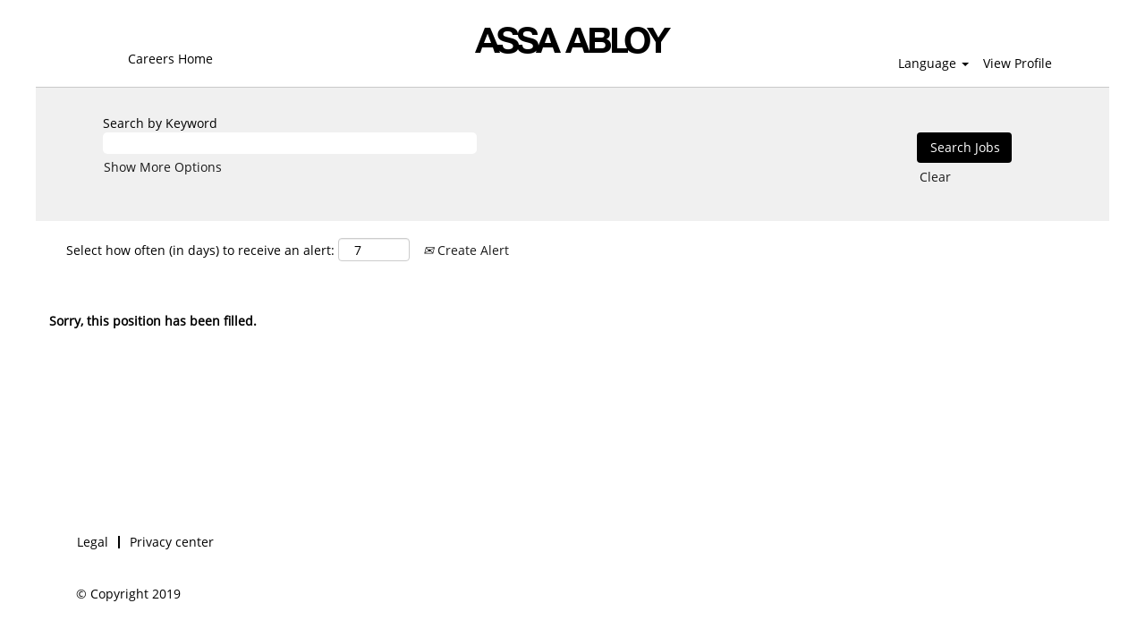

--- FILE ---
content_type: text/html;charset=UTF-8
request_url: https://assaabloy.jobs2web.com/job/Cornella-Lobregat-Head-of-Finance-Iberica-B-08940/975681701/
body_size: 63852
content:
<!DOCTYPE html>
<html class="html5" xml:lang="en-US" lang="en-US" xmlns="http://www.w3.org/1999/xhtml">

        <head>
            <meta http-equiv="X-UA-Compatible" content="IE=edge,chrome=1" />
            <meta http-equiv="Content-Type" content="text/html;charset=UTF-8" />
            <meta http-equiv="Content-Type" content="text/html; charset=utf-8" />
                <meta name="viewport" content="width=device-width, initial-scale=1.0" />
                        <link type="text/css" class="keepscript" rel="stylesheet" href="https://assaabloy.jobs2web.com/platform/bootstrap/3.4.8_NES/css/bootstrap.min.css" />
                            <link type="text/css" rel="stylesheet" href="/platform/css/j2w/min/bootstrapV3.global.responsive.min.css?h=eaac54a" />
                <script type="text/javascript" src="https://performancemanager.successfactors.eu/verp/vmod_v1/ui/extlib/jquery_3.5.1/jquery.js"></script>
                <script type="text/javascript" src="https://performancemanager.successfactors.eu/verp/vmod_v1/ui/extlib/jquery_3.5.1/jquery-migrate.js"></script>
            <script type="text/javascript" src="/platform/js/jquery/jquery-migrate-1.4.1.js"></script>
                <title>Head of Finance Iberica Job Details | ASSA ABLOY</title>

        <meta name="keywords" content="Cornella Lobregat Head of Finance Iberica - B, 08940" />
        <meta name="description" content="Cornella Lobregat Head of Finance Iberica - B, 08940" />
        <link rel="canonical" href="https://assaabloy.jobs2web.com/job/Cornella-Lobregat-Head-of-Finance-Iberica-B-08940/975681701/" />
            <meta name="robots" content="noindex" />
        <meta name="twitter:card" content="summary" />
                <meta property="og:title" content="Head of Finance Iberica" />
                <meta property="og:description" content="Head of Finance Iberica" />
                <meta name="twitter:title" content="Head of Finance Iberica" />
                <meta name="twitter:description" content="Head of Finance Iberica" />
                <link type="text/css" rel="stylesheet" href="//rmkcdn.successfactors.com/43b32dfc/1f97d3ef-27ae-4da2-b1e2-5.css" />
                            <link type="text/css" rel="stylesheet" href="/platform/csb/css/customHeader.css?h=eaac54a" />
                            <link type="text/css" rel="stylesheet" href="/platform/css/j2w/min/sitebuilderframework.min.css?h=eaac54a" />
                            <link type="text/css" rel="stylesheet" href="/platform/css/j2w/min/BS3ColumnizedSearch.min.css?h=eaac54a" />
                            <link type="text/css" rel="stylesheet" href="/platform/fontawesome4.7/css/font-awesome-4.7.0.min.css?h=eaac54a" /><script type="text/javascript"></script>
<style>
.custom-header-row-1 .custom-header-column-1{
padding: 15px 0px 5px 80px !important;
}
.custom-header-row-0 .custom-header-column-2{background-color:#ffffff;}
.inner, .limitwidth, .breadcrumbtrail, #category-name, #category-header .headertext, .category-groups-wrapper, #noresults, #actions, #job-table, .back-to-search-wrapper, .jobDisplayShell, #similar-jobs, #ssoStack, .pagination-top, .pagination-bottom, .searchResultsShell, .keyword-title, .container ,#noresults, #actions, #job-table, .searchResultsShell {
    max-width: 1200px;
    margin: 0 auto;
}
</style>

        <link rel="shortcut icon" type="image/x-icon" />
            <style id="antiClickjack" type="text/css">body{display:none !important;}</style>
            <script type="text/javascript" id="antiClickJackScript">
                if (self === top) {
                    var antiClickjack = document.getElementById("antiClickjack");
                    antiClickjack.parentNode.removeChild(antiClickjack);
                } else {
                    top.location = self.location;
                }
            </script>
        </head>

        <body class="coreCSB job-page body   body" id="body">

    <div class="ukCookiePolicy" style="display:none;">
        <div class="centered container "><p>This website uses only essential cookies. By continuing to browse this website without changing your browser cookie settings, you agree to let us store cookies. <a href="https://www.assaabloy.com/en/com/menu/privacy-notice/" target="_blank" title="Read more about our use of cookies.">Read more about our use of cookies.</a></p> 
            <br />
            <button id="cookie-acknowledge" tabindex="1" title="Accept" class="btn bannerButton" aria-label="Accept Use Of Cookies">
                Accept</button>
            <button id="cookie-close" tabindex="1" title="Close" class="btn bannerButton" aria-label="Close Cookies Notice">
                Close</button>
        </div>
    </div>

        <div id="outershell" class="outershell">

    <div id="header" class="custom-header header headermain slightlylimitwidth " role="banner">
        <script type="text/javascript">
            //<![CDATA[
            $(function()
            {
                /* Using 'skipLinkSafari' to include CSS styles specific to Safari. */
                if (navigator.userAgent.indexOf('Safari') != -1 && navigator.userAgent.indexOf('Chrome') == -1) {
                    $("#skipLink").attr('class', 'skipLinkSafari');
                }
            });
            //]]>
        </script>
        <div id="skip">
            <a href="#content" id="skipLink" class="skipLink" title="Skip to main content"><span>Skip to main content</span></a>
        </div>

        <div class="custom-mobile-header displayM center unmodified backgroundimage">
        <div class="custom-header-content custom-header-row-0">
            <div class="row">

                    <div class="custom-header-row-content custom-header-column-0 col-xs-4 content-align-right content-align-middle backgroundcolor72228158" style="padding:5px 0px 5px 0px; height:40px;">

    <div class="custom-header-text backgroundcolor72228158 linkhovercolor72228158 customheaderlinkhovercolor72228158">
        <div class="inner" style="font-family:custom9221b0724e6646f99fae3; font-size:14px;"><span class="fontcolorb6a533a1"></span>
        </div>
    </div>
                    </div>

                    <div class="custom-header-row-content custom-header-column-1 col-xs-4 content-align-left content-align-top backgroundcolorb6a533a1" style="padding:0px 0px 0px 0px; height:px;">
    <div class="custom-header-logo backgroundcolorb6a533a1 customheaderlinkhovercolor72228158" style="padding: 10px;">
        <div class="limitwidth">
            <div class="inner">
                    <a href="https://assaabloy.jobs2web.com/" style="display:inline-block">
                        <img class="logo" src="//rmkcdn.successfactors.com/43b32dfc/40f95085-0968-4937-b267-d.png" />
                    </a>
            </div>
        </div>
    </div>
                    </div>

                    <div class="custom-header-row-content custom-header-column-2 col-xs-4 content-align-right content-align-middle backgroundcolor72228158" style="padding:5px 0px 5px 0px; height:40px;">

    <div class="custom-header-text backgroundcolor72228158 linkhovercolor72228158 customheaderlinkhovercolor72228158">
        <div class="inner" style="font-family:custom9221b0724e6646f99fae3; font-size:14px;"><span class="fontcolorb6a533a1"></span>
        </div>
    </div>
                    </div>

                <div class="clearfix"></div>
            </div>
        </div>
        
        <div class="menu-items">
        </div>
        <div class="custom-header-content custom-header-row-1">
            <div class="row">

                    <div class="custom-header-row-content custom-header-column-0 col-xs-4 content-align-right content-align-middle backgroundcolor72228158" style="padding:5px 0px 5px 0px; height:40px;">

    <div class="custom-header-text backgroundcolor72228158 linkhovercolorb6a533a1 customheaderlinkhovercolorb6a533a1">
        <div class="inner" style="font-family:custom9221b0724e6646f99fae3; font-size:14px;"><span class="fontcolorb6a533a1"><p><a href="https://www.assaabloy.com/career/en" target="_blank" title="">Careers Home</a></p>
</span>
        </div>
    </div>
                    </div>

                    <div class="custom-header-row-content custom-header-column-1 col-xs-4 content-align-right content-align-middle backgroundcolor72228158" style="padding:5px 0px 5px 0px; height:40px;">

    <div class="custom-header-text backgroundcolor72228158 linkhovercolor72228158 customheaderlinkhovercolor72228158">
        <div class="inner" style="font-family:custom9221b0724e6646f99fae3; font-size:14px;"><span class="fontcolorb6a533a1"></span>
        </div>
    </div>
                    </div>

                    <div class="custom-header-row-content custom-header-column-2 col-xs-4 content-align-right content-align-middle backgroundcolor72228158" style="padding:5px 0px 5px 0px; height:40px;">

    <div class="custom-header-signinLanguage backgroundcolor72228158" style="padding: 10px;">
        <div class="inner limitwidth">
            <div class="links" role="list">
                <div class="language node dropdown header-one headerlocaleselector linkhovercolorb6a533a1 customheaderlinkhovercolorb6a533a1" role="listitem">
        <a class="dropdown-toggle languageselector fontcolorb6a533a1" style="font-family:custom9221b0724e6646f99fae3; font-size:14px;" role="button" aria-haspopup="true" aria-expanded="false" data-toggle="dropdown" href="#">Language <span class="caret"></span></a>
        <ul role="menu" class="dropdown-menu company-dropdown headerdropdown backgroundcolor72228158" onclick=" event.stopPropagation();">
                    <li role="none" class="linkcolorb6a533a1 linkhovercolorb6a533a1 customheaderlinkhovercolorb6a533a1">
                        <a role="menuitem" href="https://assaabloy.jobs2web.com?locale=bs_BS" lang="bs-BS">Bahasa Melayu (Malaysia)</a>
                    </li>
                    <li role="none" class="linkcolorb6a533a1 linkhovercolorb6a533a1 customheaderlinkhovercolorb6a533a1">
                        <a role="menuitem" href="https://assaabloy.jobs2web.com?locale=cs_CZ" lang="cs-CZ">Ceština (Ceská republika)</a>
                    </li>
                    <li role="none" class="linkcolorb6a533a1 linkhovercolorb6a533a1 customheaderlinkhovercolorb6a533a1">
                        <a role="menuitem" href="https://assaabloy.jobs2web.com?locale=da_DK" lang="da-DK">Dansk (Danmark)</a>
                    </li>
                    <li role="none" class="linkcolorb6a533a1 linkhovercolorb6a533a1 customheaderlinkhovercolorb6a533a1">
                        <a role="menuitem" href="https://assaabloy.jobs2web.com?locale=de_DE" lang="de-DE">Deutsch (Deutschland)</a>
                    </li>
                    <li role="none" class="linkcolorb6a533a1 linkhovercolorb6a533a1 customheaderlinkhovercolorb6a533a1">
                        <a role="menuitem" href="https://assaabloy.jobs2web.com?locale=en_US" lang="en-US">English (United States)</a>
                    </li>
                    <li role="none" class="linkcolorb6a533a1 linkhovercolorb6a533a1 customheaderlinkhovercolorb6a533a1">
                        <a role="menuitem" href="https://assaabloy.jobs2web.com?locale=es_ES" lang="es-ES">Español (España)</a>
                    </li>
                    <li role="none" class="linkcolorb6a533a1 linkhovercolorb6a533a1 customheaderlinkhovercolorb6a533a1">
                        <a role="menuitem" href="https://assaabloy.jobs2web.com?locale=es_MX" lang="es-MX">Español (México)</a>
                    </li>
                    <li role="none" class="linkcolorb6a533a1 linkhovercolorb6a533a1 customheaderlinkhovercolorb6a533a1">
                        <a role="menuitem" href="https://assaabloy.jobs2web.com?locale=fi_FI" lang="fi-FI">Suomi (Suomen tasavalta)</a>
                    </li>
                    <li role="none" class="linkcolorb6a533a1 linkhovercolorb6a533a1 customheaderlinkhovercolorb6a533a1">
                        <a role="menuitem" href="https://assaabloy.jobs2web.com?locale=fr_FR" lang="fr-FR">Français (France)</a>
                    </li>
                    <li role="none" class="linkcolorb6a533a1 linkhovercolorb6a533a1 customheaderlinkhovercolorb6a533a1">
                        <a role="menuitem" href="https://assaabloy.jobs2web.com?locale=he_IL" lang="he-IL">עִבְרִית (יִשְׂרָאֵל)</a>
                    </li>
                    <li role="none" class="linkcolorb6a533a1 linkhovercolorb6a533a1 customheaderlinkhovercolorb6a533a1">
                        <a role="menuitem" href="https://assaabloy.jobs2web.com?locale=hi_IN" lang="hi-IN">हिंदी (इंडिया)</a>
                    </li>
                    <li role="none" class="linkcolorb6a533a1 linkhovercolorb6a533a1 customheaderlinkhovercolorb6a533a1">
                        <a role="menuitem" href="https://assaabloy.jobs2web.com?locale=hu_HU" lang="hu-HU">Magyar (Magyarország)</a>
                    </li>
                    <li role="none" class="linkcolorb6a533a1 linkhovercolorb6a533a1 customheaderlinkhovercolorb6a533a1">
                        <a role="menuitem" href="https://assaabloy.jobs2web.com?locale=it_IT" lang="it-IT">Italiano (Italia)</a>
                    </li>
                    <li role="none" class="linkcolorb6a533a1 linkhovercolorb6a533a1 customheaderlinkhovercolorb6a533a1">
                        <a role="menuitem" href="https://assaabloy.jobs2web.com?locale=ko_KR" lang="ko-KR">한국어 (대한민국)</a>
                    </li>
                    <li role="none" class="linkcolorb6a533a1 linkhovercolorb6a533a1 customheaderlinkhovercolorb6a533a1">
                        <a role="menuitem" href="https://assaabloy.jobs2web.com?locale=ms_MY" lang="ms-MY">Malay (Malaysia)</a>
                    </li>
                    <li role="none" class="linkcolorb6a533a1 linkhovercolorb6a533a1 customheaderlinkhovercolorb6a533a1">
                        <a role="menuitem" href="https://assaabloy.jobs2web.com?locale=nb_NO" lang="nb-NO">Norsk bokmål ‎(Norwegian Bokmål)</a>
                    </li>
                    <li role="none" class="linkcolorb6a533a1 linkhovercolorb6a533a1 customheaderlinkhovercolorb6a533a1">
                        <a role="menuitem" href="https://assaabloy.jobs2web.com?locale=nl_NL" lang="nl-NL">Nederlands (Nederland)</a>
                    </li>
                    <li role="none" class="linkcolorb6a533a1 linkhovercolorb6a533a1 customheaderlinkhovercolorb6a533a1">
                        <a role="menuitem" href="https://assaabloy.jobs2web.com?locale=pl_PL" lang="pl-PL">Polski</a>
                    </li>
                    <li role="none" class="linkcolorb6a533a1 linkhovercolorb6a533a1 customheaderlinkhovercolorb6a533a1">
                        <a role="menuitem" href="https://assaabloy.jobs2web.com?locale=pt_BR" lang="pt-BR">Português (Brasil)</a>
                    </li>
                    <li role="none" class="linkcolorb6a533a1 linkhovercolorb6a533a1 customheaderlinkhovercolorb6a533a1">
                        <a role="menuitem" href="https://assaabloy.jobs2web.com?locale=ro_RO" lang="ro-RO">Limba Română (România)</a>
                    </li>
                    <li role="none" class="linkcolorb6a533a1 linkhovercolorb6a533a1 customheaderlinkhovercolorb6a533a1">
                        <a role="menuitem" href="https://assaabloy.jobs2web.com?locale=sv_SE" lang="sv-SE">Svenska (Konungariket Sverige)</a>
                    </li>
                    <li role="none" class="linkcolorb6a533a1 linkhovercolorb6a533a1 customheaderlinkhovercolorb6a533a1">
                        <a role="menuitem" href="https://assaabloy.jobs2web.com?locale=zh_CN" lang="zh-CN">简体中文 (中国大陆)</a>
                    </li>
        </ul>
                </div>
                    <div class="profile node linkhovercolorb6a533a1 customheaderlinkhovercolorb6a533a1" role="listitem">
			<div class="profileWidget">
					<a href="#" onclick="j2w.TC.handleViewProfileAction(event)" xml:lang="en-US" class="fontcolorb6a533a1" lang="en-US" style="font-family:custom9221b0724e6646f99fae3; font-size:14px;">View Profile</a>
			</div>
                    </div>
            </div>
        </div>
        <div class="clearfix"></div>
    </div>
                    </div>

                <div class="clearfix"></div>
            </div>
        </div>
        
        <div class="menu-items">
        </div>
        </div>
        <div class="custom-tablet-header displayT center unmodified backgroundimage">
        <div class="custom-header-content custom-header-row-0">
            <div class="row">

                    <div class="custom-header-row-content custom-header-column-0 col-xs-4 content-align-right content-align-middle backgroundcolor72228158" style="padding:5px 0px 5px 0px; height:40px;">

    <div class="custom-header-text backgroundcolor72228158 linkhovercolor72228158 customheaderlinkhovercolor72228158">
        <div class="inner" style="font-family:custom9221b0724e6646f99fae3; font-size:14px;"><span class="fontcolorb6a533a1"></span>
        </div>
    </div>
                    </div>

                    <div class="custom-header-row-content custom-header-column-1 col-xs-4 content-align-left content-align-top backgroundcolorb6a533a1" style="padding:0px 0px 0px 0px; height:px;">
    <div class="custom-header-logo backgroundcolorb6a533a1 customheaderlinkhovercolor72228158" style="padding: 10px;">
        <div class="limitwidth">
            <div class="inner">
                    <a href="https://assaabloy.jobs2web.com/" style="display:inline-block">
                        <img class="logo" src="//rmkcdn.successfactors.com/43b32dfc/40f95085-0968-4937-b267-d.png" />
                    </a>
            </div>
        </div>
    </div>
                    </div>

                    <div class="custom-header-row-content custom-header-column-2 col-xs-4 content-align-right content-align-middle backgroundcolor72228158" style="padding:5px 0px 5px 0px; height:40px;">

    <div class="custom-header-text backgroundcolor72228158 linkhovercolor72228158 customheaderlinkhovercolor72228158">
        <div class="inner" style="font-family:custom9221b0724e6646f99fae3; font-size:14px;"><span class="fontcolorb6a533a1"></span>
        </div>
    </div>
                    </div>

                <div class="clearfix"></div>
            </div>
        </div>
        
        <div class="menu-items">
        </div>
        <div class="custom-header-content custom-header-row-1">
            <div class="row">

                    <div class="custom-header-row-content custom-header-column-0 col-xs-4 content-align-right content-align-middle backgroundcolor72228158" style="padding:5px 0px 5px 0px; height:40px;">

    <div class="custom-header-text backgroundcolor72228158 linkhovercolorb6a533a1 customheaderlinkhovercolorb6a533a1">
        <div class="inner" style="font-family:custom9221b0724e6646f99fae3; font-size:14px;"><span class="fontcolorb6a533a1"><p><a href="https://www.assaabloy.com/career/en" target="_blank" title="">Careers Home</a></p>
</span>
        </div>
    </div>
                    </div>

                    <div class="custom-header-row-content custom-header-column-1 col-xs-4 content-align-right content-align-middle backgroundcolor72228158" style="padding:5px 0px 5px 0px; height:40px;">

    <div class="custom-header-text backgroundcolor72228158 linkhovercolor72228158 customheaderlinkhovercolor72228158">
        <div class="inner" style="font-family:custom9221b0724e6646f99fae3; font-size:14px;"><span class="fontcolorb6a533a1"></span>
        </div>
    </div>
                    </div>

                    <div class="custom-header-row-content custom-header-column-2 col-xs-4 content-align-right content-align-middle backgroundcolor72228158" style="padding:5px 0px 5px 0px; height:40px;">

    <div class="custom-header-signinLanguage backgroundcolor72228158" style="padding: 10px;">
        <div class="inner limitwidth">
            <div class="links" role="list">
                <div class="language node dropdown header-one headerlocaleselector linkhovercolorb6a533a1 customheaderlinkhovercolorb6a533a1" role="listitem">
        <a class="dropdown-toggle languageselector fontcolorb6a533a1" style="font-family:custom9221b0724e6646f99fae3; font-size:14px;" role="button" aria-haspopup="true" aria-expanded="false" data-toggle="dropdown" href="#">Language <span class="caret"></span></a>
        <ul role="menu" class="dropdown-menu company-dropdown headerdropdown backgroundcolor72228158" onclick=" event.stopPropagation();">
                    <li role="none" class="linkcolorb6a533a1 linkhovercolorb6a533a1 customheaderlinkhovercolorb6a533a1">
                        <a role="menuitem" href="https://assaabloy.jobs2web.com?locale=bs_BS" lang="bs-BS">Bahasa Melayu (Malaysia)</a>
                    </li>
                    <li role="none" class="linkcolorb6a533a1 linkhovercolorb6a533a1 customheaderlinkhovercolorb6a533a1">
                        <a role="menuitem" href="https://assaabloy.jobs2web.com?locale=cs_CZ" lang="cs-CZ">Ceština (Ceská republika)</a>
                    </li>
                    <li role="none" class="linkcolorb6a533a1 linkhovercolorb6a533a1 customheaderlinkhovercolorb6a533a1">
                        <a role="menuitem" href="https://assaabloy.jobs2web.com?locale=da_DK" lang="da-DK">Dansk (Danmark)</a>
                    </li>
                    <li role="none" class="linkcolorb6a533a1 linkhovercolorb6a533a1 customheaderlinkhovercolorb6a533a1">
                        <a role="menuitem" href="https://assaabloy.jobs2web.com?locale=de_DE" lang="de-DE">Deutsch (Deutschland)</a>
                    </li>
                    <li role="none" class="linkcolorb6a533a1 linkhovercolorb6a533a1 customheaderlinkhovercolorb6a533a1">
                        <a role="menuitem" href="https://assaabloy.jobs2web.com?locale=en_US" lang="en-US">English (United States)</a>
                    </li>
                    <li role="none" class="linkcolorb6a533a1 linkhovercolorb6a533a1 customheaderlinkhovercolorb6a533a1">
                        <a role="menuitem" href="https://assaabloy.jobs2web.com?locale=es_ES" lang="es-ES">Español (España)</a>
                    </li>
                    <li role="none" class="linkcolorb6a533a1 linkhovercolorb6a533a1 customheaderlinkhovercolorb6a533a1">
                        <a role="menuitem" href="https://assaabloy.jobs2web.com?locale=es_MX" lang="es-MX">Español (México)</a>
                    </li>
                    <li role="none" class="linkcolorb6a533a1 linkhovercolorb6a533a1 customheaderlinkhovercolorb6a533a1">
                        <a role="menuitem" href="https://assaabloy.jobs2web.com?locale=fi_FI" lang="fi-FI">Suomi (Suomen tasavalta)</a>
                    </li>
                    <li role="none" class="linkcolorb6a533a1 linkhovercolorb6a533a1 customheaderlinkhovercolorb6a533a1">
                        <a role="menuitem" href="https://assaabloy.jobs2web.com?locale=fr_FR" lang="fr-FR">Français (France)</a>
                    </li>
                    <li role="none" class="linkcolorb6a533a1 linkhovercolorb6a533a1 customheaderlinkhovercolorb6a533a1">
                        <a role="menuitem" href="https://assaabloy.jobs2web.com?locale=he_IL" lang="he-IL">עִבְרִית (יִשְׂרָאֵל)</a>
                    </li>
                    <li role="none" class="linkcolorb6a533a1 linkhovercolorb6a533a1 customheaderlinkhovercolorb6a533a1">
                        <a role="menuitem" href="https://assaabloy.jobs2web.com?locale=hi_IN" lang="hi-IN">हिंदी (इंडिया)</a>
                    </li>
                    <li role="none" class="linkcolorb6a533a1 linkhovercolorb6a533a1 customheaderlinkhovercolorb6a533a1">
                        <a role="menuitem" href="https://assaabloy.jobs2web.com?locale=hu_HU" lang="hu-HU">Magyar (Magyarország)</a>
                    </li>
                    <li role="none" class="linkcolorb6a533a1 linkhovercolorb6a533a1 customheaderlinkhovercolorb6a533a1">
                        <a role="menuitem" href="https://assaabloy.jobs2web.com?locale=it_IT" lang="it-IT">Italiano (Italia)</a>
                    </li>
                    <li role="none" class="linkcolorb6a533a1 linkhovercolorb6a533a1 customheaderlinkhovercolorb6a533a1">
                        <a role="menuitem" href="https://assaabloy.jobs2web.com?locale=ko_KR" lang="ko-KR">한국어 (대한민국)</a>
                    </li>
                    <li role="none" class="linkcolorb6a533a1 linkhovercolorb6a533a1 customheaderlinkhovercolorb6a533a1">
                        <a role="menuitem" href="https://assaabloy.jobs2web.com?locale=ms_MY" lang="ms-MY">Malay (Malaysia)</a>
                    </li>
                    <li role="none" class="linkcolorb6a533a1 linkhovercolorb6a533a1 customheaderlinkhovercolorb6a533a1">
                        <a role="menuitem" href="https://assaabloy.jobs2web.com?locale=nb_NO" lang="nb-NO">Norsk bokmål ‎(Norwegian Bokmål)</a>
                    </li>
                    <li role="none" class="linkcolorb6a533a1 linkhovercolorb6a533a1 customheaderlinkhovercolorb6a533a1">
                        <a role="menuitem" href="https://assaabloy.jobs2web.com?locale=nl_NL" lang="nl-NL">Nederlands (Nederland)</a>
                    </li>
                    <li role="none" class="linkcolorb6a533a1 linkhovercolorb6a533a1 customheaderlinkhovercolorb6a533a1">
                        <a role="menuitem" href="https://assaabloy.jobs2web.com?locale=pl_PL" lang="pl-PL">Polski</a>
                    </li>
                    <li role="none" class="linkcolorb6a533a1 linkhovercolorb6a533a1 customheaderlinkhovercolorb6a533a1">
                        <a role="menuitem" href="https://assaabloy.jobs2web.com?locale=pt_BR" lang="pt-BR">Português (Brasil)</a>
                    </li>
                    <li role="none" class="linkcolorb6a533a1 linkhovercolorb6a533a1 customheaderlinkhovercolorb6a533a1">
                        <a role="menuitem" href="https://assaabloy.jobs2web.com?locale=ro_RO" lang="ro-RO">Limba Română (România)</a>
                    </li>
                    <li role="none" class="linkcolorb6a533a1 linkhovercolorb6a533a1 customheaderlinkhovercolorb6a533a1">
                        <a role="menuitem" href="https://assaabloy.jobs2web.com?locale=sv_SE" lang="sv-SE">Svenska (Konungariket Sverige)</a>
                    </li>
                    <li role="none" class="linkcolorb6a533a1 linkhovercolorb6a533a1 customheaderlinkhovercolorb6a533a1">
                        <a role="menuitem" href="https://assaabloy.jobs2web.com?locale=zh_CN" lang="zh-CN">简体中文 (中国大陆)</a>
                    </li>
        </ul>
                </div>
                    <div class="profile node linkhovercolorb6a533a1 customheaderlinkhovercolorb6a533a1" role="listitem">
			<div class="profileWidget">
					<a href="#" onclick="j2w.TC.handleViewProfileAction(event)" xml:lang="en-US" class="fontcolorb6a533a1" lang="en-US" style="font-family:custom9221b0724e6646f99fae3; font-size:14px;">View Profile</a>
			</div>
                    </div>
            </div>
        </div>
        <div class="clearfix"></div>
    </div>
                    </div>

                <div class="clearfix"></div>
            </div>
        </div>
        
        <div class="menu-items">
        </div>
        </div>
        <div class="custom-desktop-header displayD center unmodified backgroundimage" role="navigation" aria-label="Header">
        <div class="custom-header-content custom-header-row-0">
            <div class="row">

                    <div class="custom-header-row-content custom-header-column-0 col-xs-12 content-align-right content-align-middle backgroundcolor72228158" style="padding:0px 0px 5px 0px; height:20px;">

    <div class="custom-header-text backgroundcolor72228158 linkhovercolor72228158 customheaderlinkhovercolor72228158">
        <div class="inner" style="font-family:custom9221b0724e6646f99fae3; font-size:14px;"><span class="fontcolorb6a533a1"></span>
        </div>
    </div>
                    </div>

                <div class="clearfix"></div>
            </div>
        </div>
        
        <div class="menu-items">
        </div>
        <div class="custom-header-content custom-header-row-1">
            <div class="row">

                    <div class="custom-header-row-content custom-header-column-0 col-xs-12 content-align-left content-align-top backgroundcolor" style="padding:0px 0px 0px 0px; height:px;">

    <div class="custom-header-line">
            <div class="customHeaderLine backgroundcolored9f534fef910494 slightlylimitwidth" style="height:0px"></div>
    </div>
                    </div>

                <div class="clearfix"></div>
            </div>
        </div>
        
        <div class="menu-items">
        </div>
        <div class="custom-header-content custom-header-row-2">
            <div class="row">

                    <div class="custom-header-row-content custom-header-column-0 col-xs-3 content-align-center content-align-middle backgroundcolor72228158" style="padding:30px 0px 5px 0px; height:40px;">

    <div class="custom-header-text backgroundcolor72228158 linkhovercolor8eb9fc1aade3aaf1 customheaderlinkhovercolor8eb9fc1aade3aaf1">
        <div class="inner" style="font-family:custom9221b0724e6646f99fae3; font-size:14px;"><span class="fontcolorb6a533a1"><p><a href="https://assaabloy.jobs2web.com/" target="" title="">Careers Home</a></p>
</span>
        </div>
    </div>
                    </div>

                    <div class="custom-header-row-content custom-header-column-1 col-xs-6 content-align-left content-align-top backgroundcolor72228158" style="padding:0px 0px 0px 0px; height:40px;">

    <div class="customheaderimagecontainer">
            <span class="custom-header-image backgroundimage40f95085-0968-4937-b267-d unmodified bottom customheaderlinkhovercolor72228158" role="img" style="height:40px;">
                 <a href="https://assaabloy.jobs2web.com/"></a>
             </span>
    </div>
                    </div>

                    <div class="custom-header-row-content custom-header-column-2 col-xs-3 content-align-center content-align-middle backgroundcolor72228158" style="padding:30px 0px 5px 0px; height:40px;">

    <div class="custom-header-signinLanguage backgroundcolor72228158" style="padding: 10px;">
        <div class="inner limitwidth">
            <div class="links" role="list">
                <div class="language node dropdown header-one headerlocaleselector linkhovercolor8eb9fc1aade3aaf1 customheaderlinkhovercolor8eb9fc1aade3aaf1" role="listitem">
        <a class="dropdown-toggle languageselector fontcolorb6a533a1" style="font-family:custom9221b0724e6646f99fae3; font-size:14px;" role="button" aria-haspopup="true" aria-expanded="false" data-toggle="dropdown" href="#">Language <span class="caret"></span></a>
        <ul role="menu" class="dropdown-menu company-dropdown headerdropdown backgroundcolor72228158" onclick=" event.stopPropagation();">
                    <li role="none" class="linkcolorb6a533a1 linkhovercolor8eb9fc1aade3aaf1 customheaderlinkhovercolor8eb9fc1aade3aaf1">
                        <a role="menuitem" href="https://assaabloy.jobs2web.com?locale=bs_BS" lang="bs-BS">Bahasa Melayu (Malaysia)</a>
                    </li>
                    <li role="none" class="linkcolorb6a533a1 linkhovercolor8eb9fc1aade3aaf1 customheaderlinkhovercolor8eb9fc1aade3aaf1">
                        <a role="menuitem" href="https://assaabloy.jobs2web.com?locale=cs_CZ" lang="cs-CZ">Ceština (Ceská republika)</a>
                    </li>
                    <li role="none" class="linkcolorb6a533a1 linkhovercolor8eb9fc1aade3aaf1 customheaderlinkhovercolor8eb9fc1aade3aaf1">
                        <a role="menuitem" href="https://assaabloy.jobs2web.com?locale=da_DK" lang="da-DK">Dansk (Danmark)</a>
                    </li>
                    <li role="none" class="linkcolorb6a533a1 linkhovercolor8eb9fc1aade3aaf1 customheaderlinkhovercolor8eb9fc1aade3aaf1">
                        <a role="menuitem" href="https://assaabloy.jobs2web.com?locale=de_DE" lang="de-DE">Deutsch (Deutschland)</a>
                    </li>
                    <li role="none" class="linkcolorb6a533a1 linkhovercolor8eb9fc1aade3aaf1 customheaderlinkhovercolor8eb9fc1aade3aaf1">
                        <a role="menuitem" href="https://assaabloy.jobs2web.com?locale=en_US" lang="en-US">English (United States)</a>
                    </li>
                    <li role="none" class="linkcolorb6a533a1 linkhovercolor8eb9fc1aade3aaf1 customheaderlinkhovercolor8eb9fc1aade3aaf1">
                        <a role="menuitem" href="https://assaabloy.jobs2web.com?locale=es_ES" lang="es-ES">Español (España)</a>
                    </li>
                    <li role="none" class="linkcolorb6a533a1 linkhovercolor8eb9fc1aade3aaf1 customheaderlinkhovercolor8eb9fc1aade3aaf1">
                        <a role="menuitem" href="https://assaabloy.jobs2web.com?locale=es_MX" lang="es-MX">Español (México)</a>
                    </li>
                    <li role="none" class="linkcolorb6a533a1 linkhovercolor8eb9fc1aade3aaf1 customheaderlinkhovercolor8eb9fc1aade3aaf1">
                        <a role="menuitem" href="https://assaabloy.jobs2web.com?locale=fi_FI" lang="fi-FI">Suomi (Suomen tasavalta)</a>
                    </li>
                    <li role="none" class="linkcolorb6a533a1 linkhovercolor8eb9fc1aade3aaf1 customheaderlinkhovercolor8eb9fc1aade3aaf1">
                        <a role="menuitem" href="https://assaabloy.jobs2web.com?locale=fr_FR" lang="fr-FR">Français (France)</a>
                    </li>
                    <li role="none" class="linkcolorb6a533a1 linkhovercolor8eb9fc1aade3aaf1 customheaderlinkhovercolor8eb9fc1aade3aaf1">
                        <a role="menuitem" href="https://assaabloy.jobs2web.com?locale=he_IL" lang="he-IL">עִבְרִית (יִשְׂרָאֵל)</a>
                    </li>
                    <li role="none" class="linkcolorb6a533a1 linkhovercolor8eb9fc1aade3aaf1 customheaderlinkhovercolor8eb9fc1aade3aaf1">
                        <a role="menuitem" href="https://assaabloy.jobs2web.com?locale=hi_IN" lang="hi-IN">हिंदी (इंडिया)</a>
                    </li>
                    <li role="none" class="linkcolorb6a533a1 linkhovercolor8eb9fc1aade3aaf1 customheaderlinkhovercolor8eb9fc1aade3aaf1">
                        <a role="menuitem" href="https://assaabloy.jobs2web.com?locale=hu_HU" lang="hu-HU">Magyar (Magyarország)</a>
                    </li>
                    <li role="none" class="linkcolorb6a533a1 linkhovercolor8eb9fc1aade3aaf1 customheaderlinkhovercolor8eb9fc1aade3aaf1">
                        <a role="menuitem" href="https://assaabloy.jobs2web.com?locale=it_IT" lang="it-IT">Italiano (Italia)</a>
                    </li>
                    <li role="none" class="linkcolorb6a533a1 linkhovercolor8eb9fc1aade3aaf1 customheaderlinkhovercolor8eb9fc1aade3aaf1">
                        <a role="menuitem" href="https://assaabloy.jobs2web.com?locale=ko_KR" lang="ko-KR">한국어 (대한민국)</a>
                    </li>
                    <li role="none" class="linkcolorb6a533a1 linkhovercolor8eb9fc1aade3aaf1 customheaderlinkhovercolor8eb9fc1aade3aaf1">
                        <a role="menuitem" href="https://assaabloy.jobs2web.com?locale=ms_MY" lang="ms-MY">Malay (Malaysia)</a>
                    </li>
                    <li role="none" class="linkcolorb6a533a1 linkhovercolor8eb9fc1aade3aaf1 customheaderlinkhovercolor8eb9fc1aade3aaf1">
                        <a role="menuitem" href="https://assaabloy.jobs2web.com?locale=nb_NO" lang="nb-NO">Norsk bokmål ‎(Norwegian Bokmål)</a>
                    </li>
                    <li role="none" class="linkcolorb6a533a1 linkhovercolor8eb9fc1aade3aaf1 customheaderlinkhovercolor8eb9fc1aade3aaf1">
                        <a role="menuitem" href="https://assaabloy.jobs2web.com?locale=nl_NL" lang="nl-NL">Nederlands (Nederland)</a>
                    </li>
                    <li role="none" class="linkcolorb6a533a1 linkhovercolor8eb9fc1aade3aaf1 customheaderlinkhovercolor8eb9fc1aade3aaf1">
                        <a role="menuitem" href="https://assaabloy.jobs2web.com?locale=pl_PL" lang="pl-PL">Polski</a>
                    </li>
                    <li role="none" class="linkcolorb6a533a1 linkhovercolor8eb9fc1aade3aaf1 customheaderlinkhovercolor8eb9fc1aade3aaf1">
                        <a role="menuitem" href="https://assaabloy.jobs2web.com?locale=pt_BR" lang="pt-BR">Português (Brasil)</a>
                    </li>
                    <li role="none" class="linkcolorb6a533a1 linkhovercolor8eb9fc1aade3aaf1 customheaderlinkhovercolor8eb9fc1aade3aaf1">
                        <a role="menuitem" href="https://assaabloy.jobs2web.com?locale=ro_RO" lang="ro-RO">Limba Română (România)</a>
                    </li>
                    <li role="none" class="linkcolorb6a533a1 linkhovercolor8eb9fc1aade3aaf1 customheaderlinkhovercolor8eb9fc1aade3aaf1">
                        <a role="menuitem" href="https://assaabloy.jobs2web.com?locale=sv_SE" lang="sv-SE">Svenska (Konungariket Sverige)</a>
                    </li>
                    <li role="none" class="linkcolorb6a533a1 linkhovercolor8eb9fc1aade3aaf1 customheaderlinkhovercolor8eb9fc1aade3aaf1">
                        <a role="menuitem" href="https://assaabloy.jobs2web.com?locale=zh_CN" lang="zh-CN">简体中文 (中国大陆)</a>
                    </li>
        </ul>
                </div>
                    <div class="profile node linkhovercolor8eb9fc1aade3aaf1 customheaderlinkhovercolor8eb9fc1aade3aaf1" role="listitem">
			<div class="profileWidget">
					<a href="#" onclick="j2w.TC.handleViewProfileAction(event)" xml:lang="en-US" class="fontcolorb6a533a1" lang="en-US" style="font-family:custom9221b0724e6646f99fae3; font-size:14px;">View Profile</a>
			</div>
                    </div>
            </div>
        </div>
        <div class="clearfix"></div>
    </div>
                    </div>

                <div class="clearfix"></div>
            </div>
        </div>
        
        <div class="menu-items">
        </div>
        <div class="custom-header-content custom-header-row-3">
            <div class="row">

                    <div class="custom-header-row-content custom-header-column-0 col-xs-12 content-align-left content-align-top backgroundcolor" style="padding:0px 0px 0px 0px; height:px;">

    <div class="custom-header-line">
            <div class="customHeaderLine backgroundcolored9f534fef910494 slightlylimitwidth" style="height:1px"></div>
    </div>
                    </div>

                <div class="clearfix"></div>
            </div>
        </div>
        
        <div class="menu-items">
        </div>
        </div>
    </div>
            <div id="innershell" class="innershell">
                <div id="content" tabindex="-1" class="content" role="main">
                    <div class="inner">

                <div id="search-wrapper">

        <div class="well well-small searchwell">
            <form class="form-inline keywordsearch jobAlertsSearchForm" role="search" name="keywordsearch" method="get" action="/search/" xml:lang="en-US" lang="en-US" style="margin: 0;">
                <input class="searchby" name="searchby" type="hidden" value="location" />
                <input name="createNewAlert" type="hidden" value="false" />
                <div>
                    <div class="row columnizedSearchForm">
                        <div class="column col-md-10">
                            <div class="fieldContainer row">
                                    <div class="rd-keywordsearch search-form-input keyword-group col-md-6">
                                            <div class="row labelrow">
                                                <span aria-hidden="true">Search by Keyword</span>
                                            </div>

                                        <i class="keywordsearch-icon"></i>
                                        <div class="row">
                                            <input type="text" class="col-md-12 keywordsearch-q" name="q" maxlength="50" aria-label="Search by Keyword" />
                                        </div>
                                    </div>
                                    <div class="search-form-input location-group col-md-6 rd-locationsearch" style="display:none">
                                            <div class="row labelrow">
                                                <span aria-hidden="true">Search by Location</span>
                                            </div>

                                        <i class="locationsearch-icon"></i>
                                        <input type="text" class="location-input keywordsearch-locationsearch col-md-10" name="locationsearch" maxlength="50" aria-label="Search by Location" />

                                        <div>
                                                <div class="searchswitcher locsearchswitcher">
                                                    <a tabindex="0" role="button" style="display:none" rel="distance" class="search-switcher-link search-switcher-geolocation" aria-label="Search by postal code instead">Search by Postal Code</a>
                                                    <a tabindex="0" role="button" style="display:none" rel="location" class="search-switcher-link search-switcher-location" aria-label="Search by location instead">Search by Location</a>
                                                </div>
                                        </div>
                                    </div>
                                    <div class="rd-geolocationsearch searchforminput geolocation-group col-md-6" style="display:none">
                                            <div class="row labelrow">
                                                <div class="geolocationinputgroup col-md-10 col-sm-9 col-xs-8 geolocationlabel" aria-hidden="true">Search by Postal Code</div>

                                                <div class="col-md-2 col-sm-3 col-xs-4 distanceLabel" aria-hidden="true">Distance</div>
                                            </div>

                                        <div class="row">
                                            <div class="geolocationinputgroup col-md-10 col-sm-9 col-xs-8">
                                                <input type="text" name="geolocation" class="geolocation geolocationinput" maxlength="50" aria-label="Search by Postal Code" />
                                            </div>

                                            <div class="searchforminput geolocationoptionsgroup col-md-2 col-sm-3 col-xs-4">
                                                    <select style="display:none" class="geolocation-distance-options-select input-small form-control geolocation-input" title="Radius in Miles" name="d" aria-label="Distance">
                                                            
                                                            <option value="2" aria-label="2 miles">2 mi</option>
                                                            
                                                            <option value="5" aria-label="5 miles">5 mi</option>
                                                            
                                                            <option value="10" selected="selected" aria-selected="true" aria-label="10 miles">10 mi</option>
                                                            
                                                            <option value="30" aria-label="30 miles">30 mi</option>
                                                            
                                                            <option value="50" aria-label="50 miles">50 mi</option>
                                                    </select>

                                                <input class="geolocation-input geolocation-latitude" type="hidden" name="lat" />
                                                <input class="geolocation-input geolocation-longitude" type="hidden" name="lon" />
                                            </div>
                                                <div class="searchswitcher geosearchswitcher">
                                                    <a tabindex="0" rel="distance" role="button" class="search-switcher-link search-switcher-geolocation" aria-label="Search by postal code instead">Search by Postal Code</a>
                                                    <a tabindex="0" rel="location" role="button" class="search-switcher-link search-switcher-location" aria-label="Search by location instead">Search by Location</a>
                                                </div>

                                        </div>
                                    </div>
                            </div>
                                <div class="row optionsLink optionsLink-padding">
            <span>
                
                <a href="javascript:void(0)" rel="advance" role="button" id="options-search" class="search-option-link btn-link" aria-controls="moreOptionsDiv" data-toggle="collapse" aria-expanded="false" data-moreOptions="Show More Options" data-lessOptions="Show Fewer Options" data-target=".optionsDiv">Show More Options</a>
            </span>
                                </div>
            <div>
                <div id="moreOptionsDiv" style="" class="optionsDiv collapse">

                    <div id="optionsFacetLoading" class="optionsFacetLoading" aria-live="assertive">
                            <span>Loading...</span>
                    </div>
                    <div id="optionsFacetValues" class="optionsFacetValues" style="display:none" tabindex="-1">
                        <hr aria-hidden="true" />
                        <div id="newFacets" style="padding-bottom: 5px" class="row">
                                <div class="optionsFacet col-md-4">
                                    <div class="row">
                                        <label id="optionsFacetsDD_country_label" class="optionsFacet optionsFacet-label" for="optionsFacetsDD_country">
                                            Country/Region
                                        </label>
                                    </div>
                                    <select id="optionsFacetsDD_country" name="optionsFacetsDD_country" class="optionsFacet-select optionsFacetsDD_country form-control-100">
                                        <option value="">All</option>
                                    </select>
                                </div>
                                <div class="optionsFacet col-md-4">
                                    <div class="row">
                                        <label id="optionsFacetsDD_state_label" class="optionsFacet optionsFacet-label" for="optionsFacetsDD_state">
                                            State
                                        </label>
                                    </div>
                                    <select id="optionsFacetsDD_state" name="optionsFacetsDD_state" class="optionsFacet-select optionsFacetsDD_state form-control-100">
                                        <option value="">All</option>
                                    </select>
                                </div>
                                <div class="optionsFacet col-md-4">
                                    <div class="row">
                                        <label id="optionsFacetsDD_department_label" class="optionsFacet optionsFacet-label" for="optionsFacetsDD_department">
                                            Job Function
                                        </label>
                                    </div>
                                    <select id="optionsFacetsDD_department" name="optionsFacetsDD_department" class="optionsFacet-select optionsFacetsDD_department form-control-100">
                                        <option value="">All</option>
                                    </select>
                                </div>
                                <div class="optionsFacet col-md-4">
                                    <div class="row">
                                        <label id="optionsFacetsDD_lang_label" class="optionsFacet optionsFacet-label" for="optionsFacetsDD_lang">
                                            Language
                                        </label>
                                    </div>
                                    <select id="optionsFacetsDD_lang" name="optionsFacetsDD_lang" class="optionsFacet-select optionsFacetsDD_lang form-control-100">
                                        <option value="">All</option>
                                    </select>
                                </div>
                        </div>
                    </div>
                </div>
            </div>
                        </div>
                        <div class="geobuttonswitcherwrapper col-md-2">
                            <div class="row emptylabelsearchspace labelrow">
                                 
                            </div>
                            <div class="row">
                                <div class="col-md-12 col-sm-12 col-xs-12 search-submit">
                                            <input type="submit" class="btn keywordsearchbutton" value="Search Jobs" />
                                </div>
                                    <div class="search-clear-wrapper">
                                        <a role="button" href="" class="search-clear-button btn-link">Clear</a>
                                    </div>
                            </div>
                        </div>
                    </div>



                </div>
            </form>
        </div>

        <script type="text/javascript">
            //<![CDATA[
            var params = {
                geolocation: {
                    NO_MATCH_FOUND: 'Postal\x20code\x20not\x20supported.'
                    ,SUGGESTION_LIMIT: 10
                    ,SUGGESTION_MINIMUM_CHARACTERS: 2
                    ,PAGE_LOCALE: 'en_US'
                }
            };
            //]]>
        </script>
                        <div class="row clearfix">
                <div class="span6 col-sm-6">
                    <div class="savesearch-wrapper" id="savesearch-wrapper">
                <div class="well well-small well-sm">
                    <div class="savesearch" id="savesearch" xml:lang="en-US" lang="en-US">
                        <div class="alert alert-error alert-danger invalid-feedback frequency-error" tabindex="-1">
                            <span class="alert-icon-frequency-error fa fa-exclamation-circle"></span><div class="frequency-error-message" aria-live="polite" id="frequency-error-feedback"></div>
                        </div>
        <span class="subscribe-frequency-label">
            <label id="labelFrequencySpinBtn" for="j_idt290" aria-hidden="true">Select how often (in days) to receive an alert:</label>
            <input id="j_idt290" type="number" class="form-control subscribe-frequency frequencySpinBtn" name="frequency" required="required" min="1" max="99" maxlength="2" value="7" oninput="j2w.Agent.setValidFrequency(this)" aria-labelledby="labelFrequencySpinBtn" />
        </span>
                        <div class="savesearch-buttons-wrapper">
                                <a class="savesearch-link" id="savesearch-link" tabindex="0" href="#"><i class="icon-envelope glyphicon-envelope" aria-hidden="true"></i> Create Alert</a>
                        </div>
                    </div>
                </div>
            <style type="text/css">
                form.emailsubscribe-form {
                    display: none;
                }
            </style>

        <form id="emailsubscribe" class="emailsubscribe-form form-inline" name="emailsubscribe" method="POST" action="/talentcommunity/subscribe/?locale=en_US&amp;jobid=975681701" xml:lang="en-US" lang="en-US" novalidate="novalidate">
                <div class="well well-small well-sm">
                    <div class="alert alert-error alert-danger hidden frequency-error" tabindex="-1">
                        <button tabindex="0" type="button" class="close" onclick="$('.frequency-error').addClass('hidden'); return false;" title="Close"><span aria-hidden="true">×</span></button>
                        <div class="frequency-error-message" aria-live="polite"></div>
                    </div>
        <span class="subscribe-frequency-label">
            <label id="labelFrequencySpinBtn" for="j_idt301" aria-hidden="true">Select how often (in days) to receive an alert:</label>
            <input id="j_idt301" type="number" class="form-control subscribe-frequency frequencySpinBtn" name="frequency" required="required" min="1" max="99" maxlength="2" value="7" oninput="j2w.Agent.setValidFrequency(this)" aria-labelledby="labelFrequencySpinBtn" />
        </span>
                    <input id="emailsubscribe-button" class="btn emailsubscribe-button" title="Create Alert" value="Create Alert" type="submit" style="float: none" />
                </div>
        </form>
                    </div>
                </div>
                        </div>
                </div>

                <div class="jobDisplayShell" itemscope="itemscope">
                    <div class="jobDisplay">
                            <div class="content">
                                <div class="jobTitle">
                                </div>
                                <div class="job">      
                <p><strong>Sorry, this position has been filled.</strong></p>

                                </div>
                                <div class="clear clearfix"></div>
                            </div>
                        <div class="clear clearfix"></div>
                    </div>
                </div>
                    </div>
                </div>
            </div>

    <div id="footer" role="contentinfo">
        <div id="footerRowTop" class="footer footerRow">
            <div class="container ">

    <div id="footerInnerLinksSocial" class="row">
        <ul class="inner links" role="list">
                    <li><a href="https://www.assaabloy.com/group/en/legal" target="_blank">Legal</a></li>
                    <li><a href="https://www.assaabloy.com/group/en/privacy-center" target="_blank">Privacy center</a></li>
        </ul>
        </div>
            </div>
        </div>

        <div id="footerRowBottom" class="footer footerRow">
            <div class="container ">
                    <p>© Copyright 2019</p>
            </div>
        </div>
    </div>
        </div>
            <script src="/platform/js/typeahead.bundle-0.10.2.min.js" type="text/javascript"></script>
            <script class="keepscript" src="https://assaabloy.jobs2web.com/platform/bootstrap/3.4.8_NES/js/lib/dompurify/purify.min.js" type="text/javascript"></script>
            <script class="keepscript" src="https://assaabloy.jobs2web.com/platform/bootstrap/3.4.8_NES/js/bootstrap.min.js" type="text/javascript"></script><script type="text/javascript"></script>
		<script type="text/javascript">
		//<![CDATA[
			$(function() 
			{
				var ctid = 'dbc1de68-6484-4c92-983f-6c1176801697';
				var referrer = '';
				var landing = document.location.href;
				var brand = '';
				$.ajax({ url: '/services/t/l'
						,data: 'referrer='+ encodeURIComponent(referrer)
								+ '&ctid=' + ctid 
								+ '&landing=' + encodeURIComponent(landing)
								+ '&brand=' + brand
						,dataType: 'json'
						,cache: false
						,success: function(){}
				});
			});
		//]]>
		</script>
        <script type="text/javascript">
            //<![CDATA[
            $(function() {
                $('input:submit,button:submit').each(function(){
                    var submitButton = $(this);
                    if(submitButton.val() == '') submitButton.val('');
                });

                $('input, textarea').placeholder();
            });
            //]]>
        </script>
					<script type="text/javascript" src="/platform/js/localized/strings_en_US.js?h=eaac54a"></script>
					<script type="text/javascript" src="/platform/js/j2w/min/j2w.core.min.js?h=eaac54a"></script>
					<script type="text/javascript" src="/platform/js/j2w/min/j2w.tc.min.js?h=eaac54a"></script>

		<script type="text/javascript">
			//<![CDATA[
				j2w.init({
					"cookiepolicy"   : 1,
					"useSSL"         : true,
					"isUsingSSL"     : true,
					"isResponsive"   : true,
					"categoryId"     : 0,
					"siteTypeId"     : 1,
					"ssoCompanyId"   : 'assaabloya',
					"ssoUrl"         : 'https://career2.successfactors.eu',
					"passwordRegEx"  : '^(?=.{6,20}$)(?!.*(.)\\1{3})(?=.*([\\d]|[^\\w\\d\\s]))(?=.*[A-Za-z])(?!.*[\\u007F-\\uFFFF\\s])',
					"emailRegEx"     : '^(?![+])(?=([a-zA-Z0-9\\\'.+!_-])+[@]([a-zA-Z0-9]|[a-zA-Z0-9][a-zA-Z0-9.-]*[a-zA-Z0-9])[.]([a-zA-Z]){1,63}$)(?!.*[\\u007F-\\uFFFF\\s,])(?!.*[.]{2})',
					"hasATSUserID"	 : false,
					"useCASWorkflow" : true,
					"brand"          : "",
					"dpcsStateValid" : true
					
				});

				j2w.TC.init({
					"seekConfig" : {
						"url" : 'https\x3A\x2F\x2Fwww.seek.com.au\x2Fapi\x2Fiam\x2Foauth2\x2Fauthorize',
						"id"  : 'successfactors12',
						"advertiserid" : ''
					}
				});

				$.ajaxSetup({
					cache   : false,
					headers : {
						"X-CSRF-Token" : "fbb4eb97-43fc-40d8-b970-44908de86795"
					}
				});
			//]]>
		</script>
					<script type="text/javascript" src="/platform/js/search/search.js?h=eaac54a"></script>
					<script type="text/javascript" src="/platform/js/j2w/min/j2w.user.min.js?h=eaac54a"></script>
					<script type="text/javascript" src="/platform/js/j2w/min/j2w.agent.min.js?h=eaac54a"></script>
        
        <script type="text/javascript" src="/platform/js/jquery/js.cookie-2.2.1.min.js"></script>
        <script type="text/javascript" src="/platform/js/jquery/jquery.lightbox_me.js"></script>
        <script type="text/javascript" src="/platform/js/jquery/jquery.placeholder.2.0.7.min.js"></script>
        <script type="text/javascript" src="/js/override.js?locale=en_US&amp;i=226901566"></script>
        <script type="text/javascript">
            const jobAlertSpans = document.querySelectorAll("[data-testid=jobAlertSpanText]");
            jobAlertSpans?.forEach((jobEl) => {
              jobEl.textContent = window?.jsStr?.tcjobresultscreatejobalertsdetailstext || "";
            });
        </script>
            <script type="text/javascript">
            //<![CDATA[
                if (Cookies && !Cookies.get('rmk12')) {
                    $('.ukCookiePolicy').show();

                    $('#cookie-close').click(function () {
                        closeBanner();
                    });

                    $('#cookie-acknowledge').click(function () {
                        closeBanner(true);
                    });

                    /**
                     * Closes the cookie banner, optionally dropping a cookie to keep the banner from reappearing.
                     * @param {boolean=} bDropCookie - If true, a cookie will be dropped to prevent the banner from
                     *     being shown again.
                     */
                    function closeBanner(bDropCookie) {
                        if (bDropCookie) {
                            Cookies.set('rmk12', 1, {
                                expires: (function () {
                                    var i = new Date;
                                    i.setFullYear(i.getFullYear() + 30);
                                    return i;
                                }())
                            });
                        }

                        $('div.ukCookiePolicy').remove();

                        /* When the banner is removed, the fixed header may need to be resized. If there is no fixed
                        header, this event goes unhandled. Please see header.xhtml. */
                        $(document).trigger('resizeFixedHeader');

                        $("#skipLink").focus();
                    }
                }
            //]]>
            </script>
            <script src="/platform/js/typeahead.bundle-0.10.2.min.js" type="text/javascript"></script>
					<script type="text/javascript" src="/platform/js/search/geolocation-search.js?h=eaac54a"></script>
            <script type="text/javascript">
                //<![CDATA[
                    var subscribeWidgetSetup = {
                        action                : 'subscribe',
                        usingJobAlertsManager : false
                    };
                //]]>
            </script>
					<script type="text/javascript" src="/platform/js/tc/subscribeWidget.js?h=eaac54a"></script>
                        <script type="text/javascript">
                            //<![CDATA[
                            $(function() {
                                $('.emailsubscribe-button').click(function (e) {
                                    e.preventDefault();
                                    var $frequency = $('.subscribe-frequency').val();
                                    var rcmLoggedIn = false;
                                    var action = rcmLoggedIn ? 'alertCreate' : 'subscribe';
                                    var result = j2w.Agent.validateFrequency($frequency);
                                    if (!result.length) {
                                        j2w.TC.collectForCASWorkflow({
                                            "emailAddress": '',
                                            "action": action,
                                            "socialSrc": '',
                                            "frequency": parseFloat($frequency)
                                        });
                                    } else {
                                        if (j2w.Args.get('isResponsive')) {
                                            $('.frequency-error-message').html(result.concat('<br/>'));
                                            $('.frequency-error').removeClass('hidden');
                                        } else {
                                            alert(result.join('\n'));
                                        }
                                    }
                                });
                            });
                            //]]>
                        </script>
					<script type="text/javascript" src="/platform/js/j2w/min/options-search.min.js?h=eaac54a"></script>
            <script type="application/javascript">
                //<![CDATA[
                var j2w = j2w || {};
                j2w.search = j2w.search || {};
                j2w.search.options = {
                    isOpen: false,
                    facets: ["country","state","department","lang"],
                    showPicklistAllLocales : false
                };
                //]]>
            </script>
		</body>
    </html>

--- FILE ---
content_type: text/css
request_url: https://rmkcdn.successfactors.com/43b32dfc/1f97d3ef-27ae-4da2-b1e2-5.css
body_size: 5847
content:
/* Correlation Id: [dee7855b-53c7-46f3-8fed-3aa7df6ac76b] */.pagination-well{width:100%;}ul.pagination{float:right;}.pagination-label-row{float:left;}body.coreCSB div.ukCookiePolicy > div.container{background:rgba(255,255,255,1.0) !important;}body.coreCSB div.ukCookiePolicy > div.container,div.ukCookiePolicy h3,div.ukCookiePolicy h4,div.ukCookiePolicy h5{color:rgb(0,0,0) !important;}body.coreCSB div.ukCookiePolicy > div.container a:hover,body.coreCSB div.ukCookiePolicy > div.container a:focus{color:rgb(0,160,208) !important;}body.coreCSB div.ukCookiePolicy > div.container a,body.coreCSB div.ukCookiePolicy > div.container a{color:rgb(26,26,26) !important;}body.coreCSB div.ukCookiePolicy > div.container button.btn:hover,body.coreCSB div.ukCookiePolicy > div.container button.btn:focus{background:rgba(0,0,0,1.0) !important;}body.coreCSB div.ukCookiePolicy > div.container button.btn,body.coreCSB div.ukCookiePolicy > div.container button.btn{background:rgba(0,0,0,1.0) !important;}body.coreCSB div.ukCookiePolicy > div.container button.btn,body.coreCSB div.ukCookiePolicy > div.container button.btn{color:rgb(240,240,240) !important;}.job .job-location .jobsegments{display:none;}body.coreCSB .fontcolora880bb1b,body.coreCSB .fontcolora880bb1b h1,body.coreCSB .fontcolora880bb1b h2,body.coreCSB .fontcolora880bb1b h3,body.coreCSB .fontcolora880bb1b h4,body.coreCSB .fontcolora880bb1b h5,body.coreCSB .fontcolora880bb1b h6,body.coreCSB .fontcolora880bb1b .force .the .color{color:rgb(195,196,190) !important;}body.coreCSB .backgroundcolora880bb1b{background-color:rgba(195,196,190,1.0);}body.coreCSB .bordercolora880bb1b{border-color:rgba(195,196,190,1.0);}body.coreCSB .linkcolora880bb1b a, html > body.coreCSB a.linkcolora880bb1b{color:rgb(195,196,190) !important;}body.coreCSB .linkhovercolora880bb1b a:not(.btn):hover,body.coreCSB .linkhovercolora880bb1b a:not(.btn):focus,html > body.coreCSB a.linkhovercolora880bb1b:not(.btn):hover,body.coreCSB#body a.linkhovercolora880bb1b:not(.btn):focus{color:rgb(195,196,190) !important;}body.coreCSB .linkhovercolora880bb1b > span > a:hover,body.coreCSB .linkhovercolora880bb1b > span > a:focus{color:rgb(195,196,190) !important;}body.coreCSB .customheaderlinkhovercolora880bb1b a:not(.btn):focus{border:1px dashed rgba(195,196,190,1.0) !important; outline:none !important; box-shadow: none;}body.coreCSB .fontcolorb6a533a1,body.coreCSB .fontcolorb6a533a1 h1,body.coreCSB .fontcolorb6a533a1 h2,body.coreCSB .fontcolorb6a533a1 h3,body.coreCSB .fontcolorb6a533a1 h4,body.coreCSB .fontcolorb6a533a1 h5,body.coreCSB .fontcolorb6a533a1 h6,body.coreCSB .fontcolorb6a533a1 .force .the .color{color:rgb(0,0,0) !important;}body.coreCSB .backgroundcolorb6a533a1{background-color:rgba(0,0,0,1.0);}body.coreCSB .bordercolorb6a533a1{border-color:rgba(0,0,0,1.0);}body.coreCSB .linkcolorb6a533a1 a, html > body.coreCSB a.linkcolorb6a533a1{color:rgb(0,0,0) !important;}body.coreCSB .linkhovercolorb6a533a1 a:not(.btn):hover,body.coreCSB .linkhovercolorb6a533a1 a:not(.btn):focus,html > body.coreCSB a.linkhovercolorb6a533a1:not(.btn):hover,body.coreCSB#body a.linkhovercolorb6a533a1:not(.btn):focus{color:rgb(0,0,0) !important;}body.coreCSB .linkhovercolorb6a533a1 > span > a:hover,body.coreCSB .linkhovercolorb6a533a1 > span > a:focus{color:rgb(0,0,0) !important;}body.coreCSB .customheaderlinkhovercolorb6a533a1 a:not(.btn):focus{border:1px dashed rgba(0,0,0,1.0) !important; outline:none !important; box-shadow: none;}body.coreCSB .fontcolor72228158,body.coreCSB .fontcolor72228158 h1,body.coreCSB .fontcolor72228158 h2,body.coreCSB .fontcolor72228158 h3,body.coreCSB .fontcolor72228158 h4,body.coreCSB .fontcolor72228158 h5,body.coreCSB .fontcolor72228158 h6,body.coreCSB .fontcolor72228158 .force .the .color{color:rgb(255,255,255) !important;}body.coreCSB .backgroundcolor72228158{background-color:rgba(255,255,255,1.0);}body.coreCSB .bordercolor72228158{border-color:rgba(255,255,255,1.0);}body.coreCSB .linkcolor72228158 a, html > body.coreCSB a.linkcolor72228158{color:rgb(255,255,255) !important;}body.coreCSB .linkhovercolor72228158 a:not(.btn):hover,body.coreCSB .linkhovercolor72228158 a:not(.btn):focus,html > body.coreCSB a.linkhovercolor72228158:not(.btn):hover,body.coreCSB#body a.linkhovercolor72228158:not(.btn):focus{color:rgb(255,255,255) !important;}body.coreCSB .linkhovercolor72228158 > span > a:hover,body.coreCSB .linkhovercolor72228158 > span > a:focus{color:rgb(255,255,255) !important;}body.coreCSB .customheaderlinkhovercolor72228158 a:not(.btn):focus{border:1px dashed rgba(255,255,255,1.0) !important; outline:none !important; box-shadow: none;}body.coreCSB .fontcolor7b94cfc9,body.coreCSB .fontcolor7b94cfc9 h1,body.coreCSB .fontcolor7b94cfc9 h2,body.coreCSB .fontcolor7b94cfc9 h3,body.coreCSB .fontcolor7b94cfc9 h4,body.coreCSB .fontcolor7b94cfc9 h5,body.coreCSB .fontcolor7b94cfc9 h6,body.coreCSB .fontcolor7b94cfc9 .force .the .color{color:rgb(0,160,208) !important;}body.coreCSB .backgroundcolor7b94cfc9{background-color:rgba(0,160,208,1.0);}body.coreCSB .bordercolor7b94cfc9{border-color:rgba(0,160,208,1.0);}body.coreCSB .linkcolor7b94cfc9 a, html > body.coreCSB a.linkcolor7b94cfc9{color:rgb(0,160,208) !important;}body.coreCSB .linkhovercolor7b94cfc9 a:not(.btn):hover,body.coreCSB .linkhovercolor7b94cfc9 a:not(.btn):focus,html > body.coreCSB a.linkhovercolor7b94cfc9:not(.btn):hover,body.coreCSB#body a.linkhovercolor7b94cfc9:not(.btn):focus{color:rgb(0,160,208) !important;}body.coreCSB .linkhovercolor7b94cfc9 > span > a:hover,body.coreCSB .linkhovercolor7b94cfc9 > span > a:focus{color:rgb(0,160,208) !important;}body.coreCSB .customheaderlinkhovercolor7b94cfc9 a:not(.btn):focus{border:1px dashed rgba(0,160,208,1.0) !important; outline:none !important; box-shadow: none;}body.coreCSB .fontcolor28a48de6,body.coreCSB .fontcolor28a48de6 h1,body.coreCSB .fontcolor28a48de6 h2,body.coreCSB .fontcolor28a48de6 h3,body.coreCSB .fontcolor28a48de6 h4,body.coreCSB .fontcolor28a48de6 h5,body.coreCSB .fontcolor28a48de6 h6,body.coreCSB .fontcolor28a48de6 .force .the .color{color:rgb(246,240,226) !important;}body.coreCSB .backgroundcolor28a48de6{background-color:rgba(246,240,226,1.0);}body.coreCSB .bordercolor28a48de6{border-color:rgba(246,240,226,1.0);}body.coreCSB .linkcolor28a48de6 a, html > body.coreCSB a.linkcolor28a48de6{color:rgb(246,240,226) !important;}body.coreCSB .linkhovercolor28a48de6 a:not(.btn):hover,body.coreCSB .linkhovercolor28a48de6 a:not(.btn):focus,html > body.coreCSB a.linkhovercolor28a48de6:not(.btn):hover,body.coreCSB#body a.linkhovercolor28a48de6:not(.btn):focus{color:rgb(246,240,226) !important;}body.coreCSB .linkhovercolor28a48de6 > span > a:hover,body.coreCSB .linkhovercolor28a48de6 > span > a:focus{color:rgb(246,240,226) !important;}body.coreCSB .customheaderlinkhovercolor28a48de6 a:not(.btn):focus{border:1px dashed rgba(246,240,226,1.0) !important; outline:none !important; box-shadow: none;}body.coreCSB .fontcolor8265c91f,body.coreCSB .fontcolor8265c91f h1,body.coreCSB .fontcolor8265c91f h2,body.coreCSB .fontcolor8265c91f h3,body.coreCSB .fontcolor8265c91f h4,body.coreCSB .fontcolor8265c91f h5,body.coreCSB .fontcolor8265c91f h6,body.coreCSB .fontcolor8265c91f .force .the .color{color:rgb(89,89,89) !important;}body.coreCSB .backgroundcolor8265c91f{background-color:rgba(89,89,89,1.0);}body.coreCSB .bordercolor8265c91f{border-color:rgba(89,89,89,1.0);}body.coreCSB .linkcolor8265c91f a, html > body.coreCSB a.linkcolor8265c91f{color:rgb(89,89,89) !important;}body.coreCSB .linkhovercolor8265c91f a:not(.btn):hover,body.coreCSB .linkhovercolor8265c91f a:not(.btn):focus,html > body.coreCSB a.linkhovercolor8265c91f:not(.btn):hover,body.coreCSB#body a.linkhovercolor8265c91f:not(.btn):focus{color:rgb(89,89,89) !important;}body.coreCSB .linkhovercolor8265c91f > span > a:hover,body.coreCSB .linkhovercolor8265c91f > span > a:focus{color:rgb(89,89,89) !important;}body.coreCSB .customheaderlinkhovercolor8265c91f a:not(.btn):focus{border:1px dashed rgba(89,89,89,1.0) !important; outline:none !important; box-shadow: none;}body.coreCSB .fontcolord255ccd7,body.coreCSB .fontcolord255ccd7 h1,body.coreCSB .fontcolord255ccd7 h2,body.coreCSB .fontcolord255ccd7 h3,body.coreCSB .fontcolord255ccd7 h4,body.coreCSB .fontcolord255ccd7 h5,body.coreCSB .fontcolord255ccd7 h6,body.coreCSB .fontcolord255ccd7 .force .the .color{color:rgb(68,68,68) !important;}body.coreCSB .backgroundcolord255ccd7{background-color:rgba(68,68,68,0.27);}body.coreCSB .bordercolord255ccd7{border-color:rgba(68,68,68,0.27);}body.coreCSB .linkcolord255ccd7 a, html > body.coreCSB a.linkcolord255ccd7{color:rgb(68,68,68) !important;}body.coreCSB .linkhovercolord255ccd7 a:not(.btn):hover,body.coreCSB .linkhovercolord255ccd7 a:not(.btn):focus,html > body.coreCSB a.linkhovercolord255ccd7:not(.btn):hover,body.coreCSB#body a.linkhovercolord255ccd7:not(.btn):focus{color:rgb(68,68,68) !important;}body.coreCSB .linkhovercolord255ccd7 > span > a:hover,body.coreCSB .linkhovercolord255ccd7 > span > a:focus{color:rgb(68,68,68) !important;}body.coreCSB .customheaderlinkhovercolord255ccd7 a:not(.btn):focus{border:1px dashed rgba(68,68,68,0.27) !important; outline:none !important; box-shadow: none;}body.coreCSB .fontcolor2ddd5a97,body.coreCSB .fontcolor2ddd5a97 h1,body.coreCSB .fontcolor2ddd5a97 h2,body.coreCSB .fontcolor2ddd5a97 h3,body.coreCSB .fontcolor2ddd5a97 h4,body.coreCSB .fontcolor2ddd5a97 h5,body.coreCSB .fontcolor2ddd5a97 h6,body.coreCSB .fontcolor2ddd5a97 .force .the .color{color:rgb(240,240,240) !important;}body.coreCSB .backgroundcolor2ddd5a97{background-color:rgba(240,240,240,1.0);}body.coreCSB .bordercolor2ddd5a97{border-color:rgba(240,240,240,1.0);}body.coreCSB .linkcolor2ddd5a97 a, html > body.coreCSB a.linkcolor2ddd5a97{color:rgb(240,240,240) !important;}body.coreCSB .linkhovercolor2ddd5a97 a:not(.btn):hover,body.coreCSB .linkhovercolor2ddd5a97 a:not(.btn):focus,html > body.coreCSB a.linkhovercolor2ddd5a97:not(.btn):hover,body.coreCSB#body a.linkhovercolor2ddd5a97:not(.btn):focus{color:rgb(240,240,240) !important;}body.coreCSB .linkhovercolor2ddd5a97 > span > a:hover,body.coreCSB .linkhovercolor2ddd5a97 > span > a:focus{color:rgb(240,240,240) !important;}body.coreCSB .customheaderlinkhovercolor2ddd5a97 a:not(.btn):focus{border:1px dashed rgba(240,240,240,1.0) !important; outline:none !important; box-shadow: none;}body.coreCSB .fontcolor439b7f8a,body.coreCSB .fontcolor439b7f8a h1,body.coreCSB .fontcolor439b7f8a h2,body.coreCSB .fontcolor439b7f8a h3,body.coreCSB .fontcolor439b7f8a h4,body.coreCSB .fontcolor439b7f8a h5,body.coreCSB .fontcolor439b7f8a h6,body.coreCSB .fontcolor439b7f8a .force .the .color{color:rgb(51,51,51) !important;}body.coreCSB .backgroundcolor439b7f8a{background-color:rgba(51,51,51,1.0);}body.coreCSB .bordercolor439b7f8a{border-color:rgba(51,51,51,1.0);}body.coreCSB .linkcolor439b7f8a a, html > body.coreCSB a.linkcolor439b7f8a{color:rgb(51,51,51) !important;}body.coreCSB .linkhovercolor439b7f8a a:not(.btn):hover,body.coreCSB .linkhovercolor439b7f8a a:not(.btn):focus,html > body.coreCSB a.linkhovercolor439b7f8a:not(.btn):hover,body.coreCSB#body a.linkhovercolor439b7f8a:not(.btn):focus{color:rgb(51,51,51) !important;}body.coreCSB .linkhovercolor439b7f8a > span > a:hover,body.coreCSB .linkhovercolor439b7f8a > span > a:focus{color:rgb(51,51,51) !important;}body.coreCSB .customheaderlinkhovercolor439b7f8a a:not(.btn):focus{border:1px dashed rgba(51,51,51,1.0) !important; outline:none !important; box-shadow: none;}body.coreCSB .fontcolor5926e872,body.coreCSB .fontcolor5926e872 h1,body.coreCSB .fontcolor5926e872 h2,body.coreCSB .fontcolor5926e872 h3,body.coreCSB .fontcolor5926e872 h4,body.coreCSB .fontcolor5926e872 h5,body.coreCSB .fontcolor5926e872 h6,body.coreCSB .fontcolor5926e872 .force .the .color{color:rgb(33,33,33) !important;}body.coreCSB .backgroundcolor5926e872{background-color:rgba(33,33,33,0.52);}body.coreCSB .bordercolor5926e872{border-color:rgba(33,33,33,0.52);}body.coreCSB .linkcolor5926e872 a, html > body.coreCSB a.linkcolor5926e872{color:rgb(33,33,33) !important;}body.coreCSB .linkhovercolor5926e872 a:not(.btn):hover,body.coreCSB .linkhovercolor5926e872 a:not(.btn):focus,html > body.coreCSB a.linkhovercolor5926e872:not(.btn):hover,body.coreCSB#body a.linkhovercolor5926e872:not(.btn):focus{color:rgb(33,33,33) !important;}body.coreCSB .linkhovercolor5926e872 > span > a:hover,body.coreCSB .linkhovercolor5926e872 > span > a:focus{color:rgb(33,33,33) !important;}body.coreCSB .customheaderlinkhovercolor5926e872 a:not(.btn):focus{border:1px dashed rgba(33,33,33,0.52) !important; outline:none !important; box-shadow: none;}body.coreCSB .fontcolor92b74530,body.coreCSB .fontcolor92b74530 h1,body.coreCSB .fontcolor92b74530 h2,body.coreCSB .fontcolor92b74530 h3,body.coreCSB .fontcolor92b74530 h4,body.coreCSB .fontcolor92b74530 h5,body.coreCSB .fontcolor92b74530 h6,body.coreCSB .fontcolor92b74530 .force .the .color{color:rgb(221,221,221) !important;}body.coreCSB .backgroundcolor92b74530{background-color:rgba(221,221,221,1.0);}body.coreCSB .bordercolor92b74530{border-color:rgba(221,221,221,1.0);}body.coreCSB .linkcolor92b74530 a, html > body.coreCSB a.linkcolor92b74530{color:rgb(221,221,221) !important;}body.coreCSB .linkhovercolor92b74530 a:not(.btn):hover,body.coreCSB .linkhovercolor92b74530 a:not(.btn):focus,html > body.coreCSB a.linkhovercolor92b74530:not(.btn):hover,body.coreCSB#body a.linkhovercolor92b74530:not(.btn):focus{color:rgb(221,221,221) !important;}body.coreCSB .linkhovercolor92b74530 > span > a:hover,body.coreCSB .linkhovercolor92b74530 > span > a:focus{color:rgb(221,221,221) !important;}body.coreCSB .customheaderlinkhovercolor92b74530 a:not(.btn):focus{border:1px dashed rgba(221,221,221,1.0) !important; outline:none !important; box-shadow: none;}body.coreCSB .fontcoloreb9485eb3a203a5a,body.coreCSB .fontcoloreb9485eb3a203a5a h1,body.coreCSB .fontcoloreb9485eb3a203a5a h2,body.coreCSB .fontcoloreb9485eb3a203a5a h3,body.coreCSB .fontcoloreb9485eb3a203a5a h4,body.coreCSB .fontcoloreb9485eb3a203a5a h5,body.coreCSB .fontcoloreb9485eb3a203a5a h6,body.coreCSB .fontcoloreb9485eb3a203a5a .force .the .color{color:rgb(206,161,70) !important;}body.coreCSB .backgroundcoloreb9485eb3a203a5a{background-color:rgba(206,161,70,1.0);}body.coreCSB .bordercoloreb9485eb3a203a5a{border-color:rgba(206,161,70,1.0);}body.coreCSB .linkcoloreb9485eb3a203a5a a, html > body.coreCSB a.linkcoloreb9485eb3a203a5a{color:rgb(206,161,70) !important;}body.coreCSB .linkhovercoloreb9485eb3a203a5a a:not(.btn):hover,body.coreCSB .linkhovercoloreb9485eb3a203a5a a:not(.btn):focus,html > body.coreCSB a.linkhovercoloreb9485eb3a203a5a:not(.btn):hover,body.coreCSB#body a.linkhovercoloreb9485eb3a203a5a:not(.btn):focus{color:rgb(206,161,70) !important;}body.coreCSB .linkhovercoloreb9485eb3a203a5a > span > a:hover,body.coreCSB .linkhovercoloreb9485eb3a203a5a > span > a:focus{color:rgb(206,161,70) !important;}body.coreCSB .customheaderlinkhovercoloreb9485eb3a203a5a a:not(.btn):focus{border:1px dashed rgba(206,161,70,1.0) !important; outline:none !important; box-shadow: none;}body.coreCSB .fontcolor9d8f310d00e2c285,body.coreCSB .fontcolor9d8f310d00e2c285 h1,body.coreCSB .fontcolor9d8f310d00e2c285 h2,body.coreCSB .fontcolor9d8f310d00e2c285 h3,body.coreCSB .fontcolor9d8f310d00e2c285 h4,body.coreCSB .fontcolor9d8f310d00e2c285 h5,body.coreCSB .fontcolor9d8f310d00e2c285 h6,body.coreCSB .fontcolor9d8f310d00e2c285 .force .the .color{color:rgb(69,99,122) !important;}body.coreCSB .backgroundcolor9d8f310d00e2c285{background-color:rgba(69,99,122,1.0);}body.coreCSB .bordercolor9d8f310d00e2c285{border-color:rgba(69,99,122,1.0);}body.coreCSB .linkcolor9d8f310d00e2c285 a, html > body.coreCSB a.linkcolor9d8f310d00e2c285{color:rgb(69,99,122) !important;}body.coreCSB .linkhovercolor9d8f310d00e2c285 a:not(.btn):hover,body.coreCSB .linkhovercolor9d8f310d00e2c285 a:not(.btn):focus,html > body.coreCSB a.linkhovercolor9d8f310d00e2c285:not(.btn):hover,body.coreCSB#body a.linkhovercolor9d8f310d00e2c285:not(.btn):focus{color:rgb(69,99,122) !important;}body.coreCSB .linkhovercolor9d8f310d00e2c285 > span > a:hover,body.coreCSB .linkhovercolor9d8f310d00e2c285 > span > a:focus{color:rgb(69,99,122) !important;}body.coreCSB .customheaderlinkhovercolor9d8f310d00e2c285 a:not(.btn):focus{border:1px dashed rgba(69,99,122,1.0) !important; outline:none !important; box-shadow: none;}body.coreCSB .fontcolor976375734d2537c5,body.coreCSB .fontcolor976375734d2537c5 h1,body.coreCSB .fontcolor976375734d2537c5 h2,body.coreCSB .fontcolor976375734d2537c5 h3,body.coreCSB .fontcolor976375734d2537c5 h4,body.coreCSB .fontcolor976375734d2537c5 h5,body.coreCSB .fontcolor976375734d2537c5 h6,body.coreCSB .fontcolor976375734d2537c5 .force .the .color{color:rgb(167,184,180) !important;}body.coreCSB .backgroundcolor976375734d2537c5{background-color:rgba(167,184,180,1.0);}body.coreCSB .bordercolor976375734d2537c5{border-color:rgba(167,184,180,1.0);}body.coreCSB .linkcolor976375734d2537c5 a, html > body.coreCSB a.linkcolor976375734d2537c5{color:rgb(167,184,180) !important;}body.coreCSB .linkhovercolor976375734d2537c5 a:not(.btn):hover,body.coreCSB .linkhovercolor976375734d2537c5 a:not(.btn):focus,html > body.coreCSB a.linkhovercolor976375734d2537c5:not(.btn):hover,body.coreCSB#body a.linkhovercolor976375734d2537c5:not(.btn):focus{color:rgb(167,184,180) !important;}body.coreCSB .linkhovercolor976375734d2537c5 > span > a:hover,body.coreCSB .linkhovercolor976375734d2537c5 > span > a:focus{color:rgb(167,184,180) !important;}body.coreCSB .customheaderlinkhovercolor976375734d2537c5 a:not(.btn):focus{border:1px dashed rgba(167,184,180,1.0) !important; outline:none !important; box-shadow: none;}body.coreCSB .fontcolor671544a00315d5a4,body.coreCSB .fontcolor671544a00315d5a4 h1,body.coreCSB .fontcolor671544a00315d5a4 h2,body.coreCSB .fontcolor671544a00315d5a4 h3,body.coreCSB .fontcolor671544a00315d5a4 h4,body.coreCSB .fontcolor671544a00315d5a4 h5,body.coreCSB .fontcolor671544a00315d5a4 h6,body.coreCSB .fontcolor671544a00315d5a4 .force .the .color{color:rgb(112,146,122) !important;}body.coreCSB .backgroundcolor671544a00315d5a4{background-color:rgba(112,146,122,1.0);}body.coreCSB .bordercolor671544a00315d5a4{border-color:rgba(112,146,122,1.0);}body.coreCSB .linkcolor671544a00315d5a4 a, html > body.coreCSB a.linkcolor671544a00315d5a4{color:rgb(112,146,122) !important;}body.coreCSB .linkhovercolor671544a00315d5a4 a:not(.btn):hover,body.coreCSB .linkhovercolor671544a00315d5a4 a:not(.btn):focus,html > body.coreCSB a.linkhovercolor671544a00315d5a4:not(.btn):hover,body.coreCSB#body a.linkhovercolor671544a00315d5a4:not(.btn):focus{color:rgb(112,146,122) !important;}body.coreCSB .linkhovercolor671544a00315d5a4 > span > a:hover,body.coreCSB .linkhovercolor671544a00315d5a4 > span > a:focus{color:rgb(112,146,122) !important;}body.coreCSB .customheaderlinkhovercolor671544a00315d5a4 a:not(.btn):focus{border:1px dashed rgba(112,146,122,1.0) !important; outline:none !important; box-shadow: none;}body.coreCSB .fontcolorf125df3c67600bbd,body.coreCSB .fontcolorf125df3c67600bbd h1,body.coreCSB .fontcolorf125df3c67600bbd h2,body.coreCSB .fontcolorf125df3c67600bbd h3,body.coreCSB .fontcolorf125df3c67600bbd h4,body.coreCSB .fontcolorf125df3c67600bbd h5,body.coreCSB .fontcolorf125df3c67600bbd h6,body.coreCSB .fontcolorf125df3c67600bbd .force .the .color{color:rgb(128,104,111) !important;}body.coreCSB .backgroundcolorf125df3c67600bbd{background-color:rgba(128,104,111,1.0);}body.coreCSB .bordercolorf125df3c67600bbd{border-color:rgba(128,104,111,1.0);}body.coreCSB .linkcolorf125df3c67600bbd a, html > body.coreCSB a.linkcolorf125df3c67600bbd{color:rgb(128,104,111) !important;}body.coreCSB .linkhovercolorf125df3c67600bbd a:not(.btn):hover,body.coreCSB .linkhovercolorf125df3c67600bbd a:not(.btn):focus,html > body.coreCSB a.linkhovercolorf125df3c67600bbd:not(.btn):hover,body.coreCSB#body a.linkhovercolorf125df3c67600bbd:not(.btn):focus{color:rgb(128,104,111) !important;}body.coreCSB .linkhovercolorf125df3c67600bbd > span > a:hover,body.coreCSB .linkhovercolorf125df3c67600bbd > span > a:focus{color:rgb(128,104,111) !important;}body.coreCSB .customheaderlinkhovercolorf125df3c67600bbd a:not(.btn):focus{border:1px dashed rgba(128,104,111,1.0) !important; outline:none !important; box-shadow: none;}body.coreCSB .fontcolor25ac952056489416,body.coreCSB .fontcolor25ac952056489416 h1,body.coreCSB .fontcolor25ac952056489416 h2,body.coreCSB .fontcolor25ac952056489416 h3,body.coreCSB .fontcolor25ac952056489416 h4,body.coreCSB .fontcolor25ac952056489416 h5,body.coreCSB .fontcolor25ac952056489416 h6,body.coreCSB .fontcolor25ac952056489416 .force .the .color{color:rgb(224,104,75) !important;}body.coreCSB .backgroundcolor25ac952056489416{background-color:rgba(224,104,75,1.0);}body.coreCSB .bordercolor25ac952056489416{border-color:rgba(224,104,75,1.0);}body.coreCSB .linkcolor25ac952056489416 a, html > body.coreCSB a.linkcolor25ac952056489416{color:rgb(224,104,75) !important;}body.coreCSB .linkhovercolor25ac952056489416 a:not(.btn):hover,body.coreCSB .linkhovercolor25ac952056489416 a:not(.btn):focus,html > body.coreCSB a.linkhovercolor25ac952056489416:not(.btn):hover,body.coreCSB#body a.linkhovercolor25ac952056489416:not(.btn):focus{color:rgb(224,104,75) !important;}body.coreCSB .linkhovercolor25ac952056489416 > span > a:hover,body.coreCSB .linkhovercolor25ac952056489416 > span > a:focus{color:rgb(224,104,75) !important;}body.coreCSB .customheaderlinkhovercolor25ac952056489416 a:not(.btn):focus{border:1px dashed rgba(224,104,75,1.0) !important; outline:none !important; box-shadow: none;}body.coreCSB .fontcolor6a6244df5449d1b4,body.coreCSB .fontcolor6a6244df5449d1b4 h1,body.coreCSB .fontcolor6a6244df5449d1b4 h2,body.coreCSB .fontcolor6a6244df5449d1b4 h3,body.coreCSB .fontcolor6a6244df5449d1b4 h4,body.coreCSB .fontcolor6a6244df5449d1b4 h5,body.coreCSB .fontcolor6a6244df5449d1b4 h6,body.coreCSB .fontcolor6a6244df5449d1b4 .force .the .color{color:rgb(152,50,34) !important;}body.coreCSB .backgroundcolor6a6244df5449d1b4{background-color:rgba(152,50,34,1.0);}body.coreCSB .bordercolor6a6244df5449d1b4{border-color:rgba(152,50,34,1.0);}body.coreCSB .linkcolor6a6244df5449d1b4 a, html > body.coreCSB a.linkcolor6a6244df5449d1b4{color:rgb(152,50,34) !important;}body.coreCSB .linkhovercolor6a6244df5449d1b4 a:not(.btn):hover,body.coreCSB .linkhovercolor6a6244df5449d1b4 a:not(.btn):focus,html > body.coreCSB a.linkhovercolor6a6244df5449d1b4:not(.btn):hover,body.coreCSB#body a.linkhovercolor6a6244df5449d1b4:not(.btn):focus{color:rgb(152,50,34) !important;}body.coreCSB .linkhovercolor6a6244df5449d1b4 > span > a:hover,body.coreCSB .linkhovercolor6a6244df5449d1b4 > span > a:focus{color:rgb(152,50,34) !important;}body.coreCSB .customheaderlinkhovercolor6a6244df5449d1b4 a:not(.btn):focus{border:1px dashed rgba(152,50,34,1.0) !important; outline:none !important; box-shadow: none;}body.coreCSB .fontcolorc99df31d5db92eca,body.coreCSB .fontcolorc99df31d5db92eca h1,body.coreCSB .fontcolorc99df31d5db92eca h2,body.coreCSB .fontcolorc99df31d5db92eca h3,body.coreCSB .fontcolorc99df31d5db92eca h4,body.coreCSB .fontcolorc99df31d5db92eca h5,body.coreCSB .fontcolorc99df31d5db92eca h6,body.coreCSB .fontcolorc99df31d5db92eca .force .the .color{color:rgb(170,156,143) !important;}body.coreCSB .backgroundcolorc99df31d5db92eca{background-color:rgba(170,156,143,1.0);}body.coreCSB .bordercolorc99df31d5db92eca{border-color:rgba(170,156,143,1.0);}body.coreCSB .linkcolorc99df31d5db92eca a, html > body.coreCSB a.linkcolorc99df31d5db92eca{color:rgb(170,156,143) !important;}body.coreCSB .linkhovercolorc99df31d5db92eca a:not(.btn):hover,body.coreCSB .linkhovercolorc99df31d5db92eca a:not(.btn):focus,html > body.coreCSB a.linkhovercolorc99df31d5db92eca:not(.btn):hover,body.coreCSB#body a.linkhovercolorc99df31d5db92eca:not(.btn):focus{color:rgb(170,156,143) !important;}body.coreCSB .linkhovercolorc99df31d5db92eca > span > a:hover,body.coreCSB .linkhovercolorc99df31d5db92eca > span > a:focus{color:rgb(170,156,143) !important;}body.coreCSB .customheaderlinkhovercolorc99df31d5db92eca a:not(.btn):focus{border:1px dashed rgba(170,156,143,1.0) !important; outline:none !important; box-shadow: none;}body.coreCSB .fontcolor1ef2ce88a54c14f8,body.coreCSB .fontcolor1ef2ce88a54c14f8 h1,body.coreCSB .fontcolor1ef2ce88a54c14f8 h2,body.coreCSB .fontcolor1ef2ce88a54c14f8 h3,body.coreCSB .fontcolor1ef2ce88a54c14f8 h4,body.coreCSB .fontcolor1ef2ce88a54c14f8 h5,body.coreCSB .fontcolor1ef2ce88a54c14f8 h6,body.coreCSB .fontcolor1ef2ce88a54c14f8 .force .the .color{color:rgb(242,223,116) !important;}body.coreCSB .backgroundcolor1ef2ce88a54c14f8{background-color:rgba(242,223,116,1.0);}body.coreCSB .bordercolor1ef2ce88a54c14f8{border-color:rgba(242,223,116,1.0);}body.coreCSB .linkcolor1ef2ce88a54c14f8 a, html > body.coreCSB a.linkcolor1ef2ce88a54c14f8{color:rgb(242,223,116) !important;}body.coreCSB .linkhovercolor1ef2ce88a54c14f8 a:not(.btn):hover,body.coreCSB .linkhovercolor1ef2ce88a54c14f8 a:not(.btn):focus,html > body.coreCSB a.linkhovercolor1ef2ce88a54c14f8:not(.btn):hover,body.coreCSB#body a.linkhovercolor1ef2ce88a54c14f8:not(.btn):focus{color:rgb(242,223,116) !important;}body.coreCSB .linkhovercolor1ef2ce88a54c14f8 > span > a:hover,body.coreCSB .linkhovercolor1ef2ce88a54c14f8 > span > a:focus{color:rgb(242,223,116) !important;}body.coreCSB .customheaderlinkhovercolor1ef2ce88a54c14f8 a:not(.btn):focus{border:1px dashed rgba(242,223,116,1.0) !important; outline:none !important; box-shadow: none;}body.coreCSB .fontcolor6f195e8761894ecf,body.coreCSB .fontcolor6f195e8761894ecf h1,body.coreCSB .fontcolor6f195e8761894ecf h2,body.coreCSB .fontcolor6f195e8761894ecf h3,body.coreCSB .fontcolor6f195e8761894ecf h4,body.coreCSB .fontcolor6f195e8761894ecf h5,body.coreCSB .fontcolor6f195e8761894ecf h6,body.coreCSB .fontcolor6f195e8761894ecf .force .the .color{color:rgb(104,156,65) !important;}body.coreCSB .backgroundcolor6f195e8761894ecf{background-color:rgba(104,156,65,1.0);}body.coreCSB .bordercolor6f195e8761894ecf{border-color:rgba(104,156,65,1.0);}body.coreCSB .linkcolor6f195e8761894ecf a, html > body.coreCSB a.linkcolor6f195e8761894ecf{color:rgb(104,156,65) !important;}body.coreCSB .linkhovercolor6f195e8761894ecf a:not(.btn):hover,body.coreCSB .linkhovercolor6f195e8761894ecf a:not(.btn):focus,html > body.coreCSB a.linkhovercolor6f195e8761894ecf:not(.btn):hover,body.coreCSB#body a.linkhovercolor6f195e8761894ecf:not(.btn):focus{color:rgb(104,156,65) !important;}body.coreCSB .linkhovercolor6f195e8761894ecf > span > a:hover,body.coreCSB .linkhovercolor6f195e8761894ecf > span > a:focus{color:rgb(104,156,65) !important;}body.coreCSB .customheaderlinkhovercolor6f195e8761894ecf a:not(.btn):focus{border:1px dashed rgba(104,156,65,1.0) !important; outline:none !important; box-shadow: none;}body.coreCSB .fontcolorc012e2107c73ef31,body.coreCSB .fontcolorc012e2107c73ef31 h1,body.coreCSB .fontcolorc012e2107c73ef31 h2,body.coreCSB .fontcolorc012e2107c73ef31 h3,body.coreCSB .fontcolorc012e2107c73ef31 h4,body.coreCSB .fontcolorc012e2107c73ef31 h5,body.coreCSB .fontcolorc012e2107c73ef31 h6,body.coreCSB .fontcolorc012e2107c73ef31 .force .the .color{color:rgb(26,26,26) !important;}body.coreCSB .backgroundcolorc012e2107c73ef31{background-color:rgba(26,26,26,1.0);}body.coreCSB .bordercolorc012e2107c73ef31{border-color:rgba(26,26,26,1.0);}body.coreCSB .linkcolorc012e2107c73ef31 a, html > body.coreCSB a.linkcolorc012e2107c73ef31{color:rgb(26,26,26) !important;}body.coreCSB .linkhovercolorc012e2107c73ef31 a:not(.btn):hover,body.coreCSB .linkhovercolorc012e2107c73ef31 a:not(.btn):focus,html > body.coreCSB a.linkhovercolorc012e2107c73ef31:not(.btn):hover,body.coreCSB#body a.linkhovercolorc012e2107c73ef31:not(.btn):focus{color:rgb(26,26,26) !important;}body.coreCSB .linkhovercolorc012e2107c73ef31 > span > a:hover,body.coreCSB .linkhovercolorc012e2107c73ef31 > span > a:focus{color:rgb(26,26,26) !important;}body.coreCSB .customheaderlinkhovercolorc012e2107c73ef31 a:not(.btn):focus{border:1px dashed rgba(26,26,26,1.0) !important; outline:none !important; box-shadow: none;}body.coreCSB .fontcolor7e6d4c036b7f5480,body.coreCSB .fontcolor7e6d4c036b7f5480 h1,body.coreCSB .fontcolor7e6d4c036b7f5480 h2,body.coreCSB .fontcolor7e6d4c036b7f5480 h3,body.coreCSB .fontcolor7e6d4c036b7f5480 h4,body.coreCSB .fontcolor7e6d4c036b7f5480 h5,body.coreCSB .fontcolor7e6d4c036b7f5480 h6,body.coreCSB .fontcolor7e6d4c036b7f5480 .force .the .color{color:rgb(77,77,77) !important;}body.coreCSB .backgroundcolor7e6d4c036b7f5480{background-color:rgba(77,77,77,1.0);}body.coreCSB .bordercolor7e6d4c036b7f5480{border-color:rgba(77,77,77,1.0);}body.coreCSB .linkcolor7e6d4c036b7f5480 a, html > body.coreCSB a.linkcolor7e6d4c036b7f5480{color:rgb(77,77,77) !important;}body.coreCSB .linkhovercolor7e6d4c036b7f5480 a:not(.btn):hover,body.coreCSB .linkhovercolor7e6d4c036b7f5480 a:not(.btn):focus,html > body.coreCSB a.linkhovercolor7e6d4c036b7f5480:not(.btn):hover,body.coreCSB#body a.linkhovercolor7e6d4c036b7f5480:not(.btn):focus{color:rgb(77,77,77) !important;}body.coreCSB .linkhovercolor7e6d4c036b7f5480 > span > a:hover,body.coreCSB .linkhovercolor7e6d4c036b7f5480 > span > a:focus{color:rgb(77,77,77) !important;}body.coreCSB .customheaderlinkhovercolor7e6d4c036b7f5480 a:not(.btn):focus{border:1px dashed rgba(77,77,77,1.0) !important; outline:none !important; box-shadow: none;}body.coreCSB .fontcolor3a9899ea184353af,body.coreCSB .fontcolor3a9899ea184353af h1,body.coreCSB .fontcolor3a9899ea184353af h2,body.coreCSB .fontcolor3a9899ea184353af h3,body.coreCSB .fontcolor3a9899ea184353af h4,body.coreCSB .fontcolor3a9899ea184353af h5,body.coreCSB .fontcolor3a9899ea184353af h6,body.coreCSB .fontcolor3a9899ea184353af .force .the .color{color:rgb(102,102,102) !important;}body.coreCSB .backgroundcolor3a9899ea184353af{background-color:rgba(102,102,102,1.0);}body.coreCSB .bordercolor3a9899ea184353af{border-color:rgba(102,102,102,1.0);}body.coreCSB .linkcolor3a9899ea184353af a, html > body.coreCSB a.linkcolor3a9899ea184353af{color:rgb(102,102,102) !important;}body.coreCSB .linkhovercolor3a9899ea184353af a:not(.btn):hover,body.coreCSB .linkhovercolor3a9899ea184353af a:not(.btn):focus,html > body.coreCSB a.linkhovercolor3a9899ea184353af:not(.btn):hover,body.coreCSB#body a.linkhovercolor3a9899ea184353af:not(.btn):focus{color:rgb(102,102,102) !important;}body.coreCSB .linkhovercolor3a9899ea184353af > span > a:hover,body.coreCSB .linkhovercolor3a9899ea184353af > span > a:focus{color:rgb(102,102,102) !important;}body.coreCSB .customheaderlinkhovercolor3a9899ea184353af a:not(.btn):focus{border:1px dashed rgba(102,102,102,1.0) !important; outline:none !important; box-shadow: none;}body.coreCSB .fontcolor2c1f5bbe0a28bd16,body.coreCSB .fontcolor2c1f5bbe0a28bd16 h1,body.coreCSB .fontcolor2c1f5bbe0a28bd16 h2,body.coreCSB .fontcolor2c1f5bbe0a28bd16 h3,body.coreCSB .fontcolor2c1f5bbe0a28bd16 h4,body.coreCSB .fontcolor2c1f5bbe0a28bd16 h5,body.coreCSB .fontcolor2c1f5bbe0a28bd16 h6,body.coreCSB .fontcolor2c1f5bbe0a28bd16 .force .the .color{color:rgb(128,128,128) !important;}body.coreCSB .backgroundcolor2c1f5bbe0a28bd16{background-color:rgba(128,128,128,1.0);}body.coreCSB .bordercolor2c1f5bbe0a28bd16{border-color:rgba(128,128,128,1.0);}body.coreCSB .linkcolor2c1f5bbe0a28bd16 a, html > body.coreCSB a.linkcolor2c1f5bbe0a28bd16{color:rgb(128,128,128) !important;}body.coreCSB .linkhovercolor2c1f5bbe0a28bd16 a:not(.btn):hover,body.coreCSB .linkhovercolor2c1f5bbe0a28bd16 a:not(.btn):focus,html > body.coreCSB a.linkhovercolor2c1f5bbe0a28bd16:not(.btn):hover,body.coreCSB#body a.linkhovercolor2c1f5bbe0a28bd16:not(.btn):focus{color:rgb(128,128,128) !important;}body.coreCSB .linkhovercolor2c1f5bbe0a28bd16 > span > a:hover,body.coreCSB .linkhovercolor2c1f5bbe0a28bd16 > span > a:focus{color:rgb(128,128,128) !important;}body.coreCSB .customheaderlinkhovercolor2c1f5bbe0a28bd16 a:not(.btn):focus{border:1px dashed rgba(128,128,128,1.0) !important; outline:none !important; box-shadow: none;}body.coreCSB .fontcolor08ca1df0f2eb6d06,body.coreCSB .fontcolor08ca1df0f2eb6d06 h1,body.coreCSB .fontcolor08ca1df0f2eb6d06 h2,body.coreCSB .fontcolor08ca1df0f2eb6d06 h3,body.coreCSB .fontcolor08ca1df0f2eb6d06 h4,body.coreCSB .fontcolor08ca1df0f2eb6d06 h5,body.coreCSB .fontcolor08ca1df0f2eb6d06 h6,body.coreCSB .fontcolor08ca1df0f2eb6d06 .force .the .color{color:rgb(150,150,150) !important;}body.coreCSB .backgroundcolor08ca1df0f2eb6d06{background-color:rgba(150,150,150,1.0);}body.coreCSB .bordercolor08ca1df0f2eb6d06{border-color:rgba(150,150,150,1.0);}body.coreCSB .linkcolor08ca1df0f2eb6d06 a, html > body.coreCSB a.linkcolor08ca1df0f2eb6d06{color:rgb(150,150,150) !important;}body.coreCSB .linkhovercolor08ca1df0f2eb6d06 a:not(.btn):hover,body.coreCSB .linkhovercolor08ca1df0f2eb6d06 a:not(.btn):focus,html > body.coreCSB a.linkhovercolor08ca1df0f2eb6d06:not(.btn):hover,body.coreCSB#body a.linkhovercolor08ca1df0f2eb6d06:not(.btn):focus{color:rgb(150,150,150) !important;}body.coreCSB .linkhovercolor08ca1df0f2eb6d06 > span > a:hover,body.coreCSB .linkhovercolor08ca1df0f2eb6d06 > span > a:focus{color:rgb(150,150,150) !important;}body.coreCSB .customheaderlinkhovercolor08ca1df0f2eb6d06 a:not(.btn):focus{border:1px dashed rgba(150,150,150,1.0) !important; outline:none !important; box-shadow: none;}body.coreCSB .fontcolorf779507fc8262a91,body.coreCSB .fontcolorf779507fc8262a91 h1,body.coreCSB .fontcolorf779507fc8262a91 h2,body.coreCSB .fontcolorf779507fc8262a91 h3,body.coreCSB .fontcolorf779507fc8262a91 h4,body.coreCSB .fontcolorf779507fc8262a91 h5,body.coreCSB .fontcolorf779507fc8262a91 h6,body.coreCSB .fontcolorf779507fc8262a91 .force .the .color{color:rgb(176,176,176) !important;}body.coreCSB .backgroundcolorf779507fc8262a91{background-color:rgba(176,176,176,1.0);}body.coreCSB .bordercolorf779507fc8262a91{border-color:rgba(176,176,176,1.0);}body.coreCSB .linkcolorf779507fc8262a91 a, html > body.coreCSB a.linkcolorf779507fc8262a91{color:rgb(176,176,176) !important;}body.coreCSB .linkhovercolorf779507fc8262a91 a:not(.btn):hover,body.coreCSB .linkhovercolorf779507fc8262a91 a:not(.btn):focus,html > body.coreCSB a.linkhovercolorf779507fc8262a91:not(.btn):hover,body.coreCSB#body a.linkhovercolorf779507fc8262a91:not(.btn):focus{color:rgb(176,176,176) !important;}body.coreCSB .linkhovercolorf779507fc8262a91 > span > a:hover,body.coreCSB .linkhovercolorf779507fc8262a91 > span > a:focus{color:rgb(176,176,176) !important;}body.coreCSB .customheaderlinkhovercolorf779507fc8262a91 a:not(.btn):focus{border:1px dashed rgba(176,176,176,1.0) !important; outline:none !important; box-shadow: none;}body.coreCSB .fontcolored9f534fef910494,body.coreCSB .fontcolored9f534fef910494 h1,body.coreCSB .fontcolored9f534fef910494 h2,body.coreCSB .fontcolored9f534fef910494 h3,body.coreCSB .fontcolored9f534fef910494 h4,body.coreCSB .fontcolored9f534fef910494 h5,body.coreCSB .fontcolored9f534fef910494 h6,body.coreCSB .fontcolored9f534fef910494 .force .the .color{color:rgb(201,201,201) !important;}body.coreCSB .backgroundcolored9f534fef910494{background-color:rgba(201,201,201,1.0);}body.coreCSB .bordercolored9f534fef910494{border-color:rgba(201,201,201,1.0);}body.coreCSB .linkcolored9f534fef910494 a, html > body.coreCSB a.linkcolored9f534fef910494{color:rgb(201,201,201) !important;}body.coreCSB .linkhovercolored9f534fef910494 a:not(.btn):hover,body.coreCSB .linkhovercolored9f534fef910494 a:not(.btn):focus,html > body.coreCSB a.linkhovercolored9f534fef910494:not(.btn):hover,body.coreCSB#body a.linkhovercolored9f534fef910494:not(.btn):focus{color:rgb(201,201,201) !important;}body.coreCSB .linkhovercolored9f534fef910494 > span > a:hover,body.coreCSB .linkhovercolored9f534fef910494 > span > a:focus{color:rgb(201,201,201) !important;}body.coreCSB .customheaderlinkhovercolored9f534fef910494 a:not(.btn):focus{border:1px dashed rgba(201,201,201,1.0) !important; outline:none !important; box-shadow: none;}body.coreCSB .fontcolorf6ac6fba6528b545,body.coreCSB .fontcolorf6ac6fba6528b545 h1,body.coreCSB .fontcolorf6ac6fba6528b545 h2,body.coreCSB .fontcolorf6ac6fba6528b545 h3,body.coreCSB .fontcolorf6ac6fba6528b545 h4,body.coreCSB .fontcolorf6ac6fba6528b545 h5,body.coreCSB .fontcolorf6ac6fba6528b545 h6,body.coreCSB .fontcolorf6ac6fba6528b545 .force .the .color{color:rgb(0,92,138) !important;}body.coreCSB .backgroundcolorf6ac6fba6528b545{background-color:rgba(0,92,138,1.0);}body.coreCSB .bordercolorf6ac6fba6528b545{border-color:rgba(0,92,138,1.0);}body.coreCSB .linkcolorf6ac6fba6528b545 a, html > body.coreCSB a.linkcolorf6ac6fba6528b545{color:rgb(0,92,138) !important;}body.coreCSB .linkhovercolorf6ac6fba6528b545 a:not(.btn):hover,body.coreCSB .linkhovercolorf6ac6fba6528b545 a:not(.btn):focus,html > body.coreCSB a.linkhovercolorf6ac6fba6528b545:not(.btn):hover,body.coreCSB#body a.linkhovercolorf6ac6fba6528b545:not(.btn):focus{color:rgb(0,92,138) !important;}body.coreCSB .linkhovercolorf6ac6fba6528b545 > span > a:hover,body.coreCSB .linkhovercolorf6ac6fba6528b545 > span > a:focus{color:rgb(0,92,138) !important;}body.coreCSB .customheaderlinkhovercolorf6ac6fba6528b545 a:not(.btn):focus{border:1px dashed rgba(0,92,138,1.0) !important; outline:none !important; box-shadow: none;}body.coreCSB .fontcolor8eb9fc1aade3aaf1,body.coreCSB .fontcolor8eb9fc1aade3aaf1 h1,body.coreCSB .fontcolor8eb9fc1aade3aaf1 h2,body.coreCSB .fontcolor8eb9fc1aade3aaf1 h3,body.coreCSB .fontcolor8eb9fc1aade3aaf1 h4,body.coreCSB .fontcolor8eb9fc1aade3aaf1 h5,body.coreCSB .fontcolor8eb9fc1aade3aaf1 h6,body.coreCSB .fontcolor8eb9fc1aade3aaf1 .force .the .color{color:rgb(63,63,63) !important;}body.coreCSB .backgroundcolor8eb9fc1aade3aaf1{background-color:rgba(63,63,63,1.0);}body.coreCSB .bordercolor8eb9fc1aade3aaf1{border-color:rgba(63,63,63,1.0);}body.coreCSB .linkcolor8eb9fc1aade3aaf1 a, html > body.coreCSB a.linkcolor8eb9fc1aade3aaf1{color:rgb(63,63,63) !important;}body.coreCSB .linkhovercolor8eb9fc1aade3aaf1 a:not(.btn):hover,body.coreCSB .linkhovercolor8eb9fc1aade3aaf1 a:not(.btn):focus,html > body.coreCSB a.linkhovercolor8eb9fc1aade3aaf1:not(.btn):hover,body.coreCSB#body a.linkhovercolor8eb9fc1aade3aaf1:not(.btn):focus{color:rgb(63,63,63) !important;}body.coreCSB .linkhovercolor8eb9fc1aade3aaf1 > span > a:hover,body.coreCSB .linkhovercolor8eb9fc1aade3aaf1 > span > a:focus{color:rgb(63,63,63) !important;}body.coreCSB .customheaderlinkhovercolor8eb9fc1aade3aaf1 a:not(.btn):focus{border:1px dashed rgba(63,63,63,1.0) !important; outline:none !important; box-shadow: none;}
 @font-face {font-family: 'custom9221b0724e6646f99fae3'; src: url('//rmkcdn.successfactors.com/43b32dfc/9221b072-4e66-46f9-9fae-3.ttf') format('truetype'); font-style: normal; font-weight: 400;}
 @font-face {font-family: 'custom2133a1a458354eb6ab69f'; src: url('//rmkcdn.successfactors.com/43b32dfc/2133a1a4-5835-4eb6-ab69-f.ttf') format('truetype'); font-style: normal; font-weight: 400;}
 @font-face {font-family: 'customb5616667cf214100bc20a'; src: url('//rmkcdn.successfactors.com/43b32dfc/b5616667-cf21-4100-bc20-a.ttf') format('truetype'); font-style: normal; font-weight: 400;}
 @font-face {font-family: 'custom38a76edda51f4edfaf020'; src: url('//rmkcdn.successfactors.com/43b32dfc/38a76edd-a51f-4edf-af02-0.ttf') format('truetype'); font-style: normal; font-weight: 400;}
 @font-face {font-family: 'custom53b7ed2bb91c4bc8aa875'; src: url('//rmkcdn.successfactors.com/43b32dfc/53b7ed2b-b91c-4bc8-aa87-5.ttf') format('truetype'); font-style: normal; font-weight: 400;}
 @font-face {font-family: 'custom8f2247cf11eb4dfc87a28'; src: url('//rmkcdn.successfactors.com/43b32dfc/8f2247cf-11eb-4dfc-87a2-8.ttf') format('truetype'); font-style: normal; font-weight: 400;}
 @font-face {font-family: 'customfaa3fd7dea79422b9d4b8'; src: url('//rmkcdn.successfactors.com/43b32dfc/faa3fd7d-ea79-422b-9d4b-8.ttf') format('truetype'); font-style: normal; font-weight: 400;}
 @font-face {font-family: 'custom7ea5d6a3798c47afa234d'; src: url('//rmkcdn.successfactors.com/43b32dfc/7ea5d6a3-798c-47af-a234-d.ttf') format('truetype'); font-style: normal; font-weight: 400;}
 @font-face {font-family: 'custom799be9c982bf4fc19cf67'; src: url('//rmkcdn.successfactors.com/43b32dfc/799be9c9-82bf-4fc1-9cf6-7.ttf') format('truetype'); font-style: normal; font-weight: 400;}
 @font-face {font-family: 'custom4335b7c783f84bbcaf44b'; src: url('//rmkcdn.successfactors.com/43b32dfc/4335b7c7-83f8-4bbc-af44-b.ttf') format('truetype'); font-style: normal; font-weight: 400;}

.backgroundimage40f95085-0968-4937-b267-d{background-image:url(//rmkcdn.successfactors.com/43b32dfc/40f95085-0968-4937-b267-d.png) !important;}.backgroundimagea17b547a-f9d5-4aad-a22e-e{background-image:url(//rmkcdn.successfactors.com/43b32dfc/a17b547a-f9d5-4aad-a22e-e.jpg) !important;}.backgroundimagea3f8b803-9fbd-4648-97a7-9{background-image:url(//rmkcdn.successfactors.com/43b32dfc/a3f8b803-9fbd-4648-97a7-9.jpg) !important;}.backgroundimage5b0150ff-f165-45fb-844c-0{background-image:url(//rmkcdn.successfactors.com/43b32dfc/5b0150ff-f165-45fb-844c-0.jpg) !important;}.backgroundimage733a38e9-3098-4f2c-82af-a{background-image:url(//rmkcdn.successfactors.com/43b32dfc/733a38e9-3098-4f2c-82af-a.jpg) !important;}.backgroundimage47315d03-81cb-4e14-a82f-3{background-image:url(//rmkcdn.successfactors.com/43b32dfc/47315d03-81cb-4e14-a82f-3.jpg) !important;}.backgroundimagef16400fe-46e1-4fc5-8e16-e{background-image:url(//rmkcdn.successfactors.com/43b32dfc/f16400fe-46e1-4fc5-8e16-e.jpg) !important;}.backgroundimagedf72cc28-c042-4a10-8ebc-2{background-image:url(//rmkcdn.successfactors.com/43b32dfc/df72cc28-c042-4a10-8ebc-2.jpg) !important;}.backgroundimage2dc236d5-efab-4c93-a0a5-a{background-image:url(//rmkcdn.successfactors.com/43b32dfc/2dc236d5-efab-4c93-a0a5-a.jpg) !important;}
.content > .inner > div, #content > #category-header > .inner > div,   .jobDisplay > .content > div, .jobDisplay > .content > .jobColumnOne > div, .jobDisplay > .content > .jobColumnTwo > div,  .landingPageDisplay > .content > .landingPage > .landingPageColumnOne > div, .landingPageDisplay > .content > .landingPage > .landingPageColumnTwo > div, .landingPageDisplay > .content > .landingPage > .landingPageSingleColumn > div{margin-bottom:15px;}@media (max-width: 1240px) {.innershell {padding-left:20px;padding-right:20px;}} .unify innershell {padding-left:20px;padding-right:20px;}body.coreCSB .outershell .btn, .outershell, .header, .footer {font-family: custom9221b0724e6646f99fae3;font-size:14px;}body.coreCSB .outershell .btn,.outershell input[type="submit"],.outershell a.btn,.outershell a.btn:hover,.outershell a.btn:focus,.outershell .btn,.outershell .btn:hover,.outershell .btn:focus{color:rgb(255,255,255) !important;}body.coreCSB .outershell input[type="submit"]:hover,body.coreCSB .outershell input[type="submit"]:focus,body.coreCSB .outershell a.btn:hover,body.coreCSB .outershell a.btn:focus,body.coreCSB .outershell .btn:hover,body.coreCSB .outershell .btn:focus{color:rgb(255,255,255) !important;}.body,body .skipLink:focus span,.outershell div.styled .close,.body .outershell .cookiePolicy,.body .outershell #cookieManagerModal h2, .body .outershell #cookieManagerModal h3{color:rgb(0,0,0) !important;}.outershell h1,.outershell h2:not(.customHeader),.outershell h3,.outershell h4,.outershell h5,.outershell h6{color:rgb(0,0,0);}.outershell a,.outershell .link, div.outershell div.cookiePolicy a{color:rgb(26,26,26) !important;}.outershell a:hover,.outershell a:focus,.outershell li.active a, div.outershell div.cookiePolicy a:hover, div.outershell div.cookiePolicy a:focus, div.outershell .cookiemanager .arrow-toggle:hover, div.outershell .cookiemanager .arrow-toggle:focus,body.coreCSB .linkhovercolor a:not(.btn):hover,body.coreCSB .linkhovercolor a:not(.btn):focus,html > body.coreCSB a.linkhovercolor:not(.btn):hover,body.coreCSB#body a.linkhovercolor:not(.btn):focus{color:rgb(26,26,26) !important;}.outershell div.searchwell a,.outershell div.search a{color:rgb(26,26,26) !important;}.outershell div.searchwell a:hover,.outershell div.searchwell a:focus,.outershell div.search a:hover,.outershell div.search a:focus{color:rgb(26,26,26) !important;}.outershell div.searchwell,.outershell div.search{color:rgb(0,0,0) !important;}.headermain a{color:rgb(0,0,0) !important;}.headermain a:hover,.headermain a:focus{color:rgb(255,255,255) !important;}.headersubmenu,.headersubmenu a{color:rgb(0,0,0) !important;}.headersubmenu a:hover,.headersubmenu a:focus{color:rgb(255,255,255) !important;}.header .dropdown-menu a{color:rgb(0,0,0) !important;}.header .dropdown-menu a:hover,.header .dropdown-menu a:focus{color:rgb(255,255,255) !important;}.header .mobilelink{color:rgb(0,0,0) !important;}div.footer{color:rgb(0,0,0) !important;}.footer a,.footer{color:rgb(0,0,0) !important;}.footer a:hover,.footer a:focus{color:rgb(63,63,63) !important;}body.coreCSB .footer .social-icon{color:rgb(0,0,0) !important;}#footerColumns .footerMenuTitle {color:rgb(255,255,255) !important;}#footerColumns a {color:rgb(255,255,255) !important;}#footerColumns a:hover, #footerColumns a:focus {color:rgb(255,255,255) !important;}div.outershell .cookiemanageracceptall,div.outershell .cookiemanagerrejectall,div.outershell .onoffswitch .onoffswitch-inner:before{color:rgb(255,255,255);}body.body{background-color:rgba(255,255,255,1.0);}#body .outershell .btn,#body .outershell input[type="submit"]{background-color:rgba(0,0,0,1.0);}#body .outershell a.btn:hover,#body .outershell a.btn:focus,#body .outershell .btn:hover,#body .outershell .btn:focus,#body .outershell input[type="submit"]:hover,#body .outershell input[type="submit"]:focus{background-color:rgba(0,0,0,1.0);}div.innershell,div.outershell div.styled div.modal-content,div.outershell div.styled div.modal-footer,div.outershell div.cookiePolicy{background-color:rgba(255,255,255,1.0);}.outershell div.searchwell{background-color:rgba(240,240,240,1.0);}.outershell .table-striped > tbody > tr:nth-child(2n+1),.outershell .table-hover>tbody>tr:hover,.outershell .table-hover>tbody>tr:focus{background-color:rgba(240,240,240,1.0);}div.headerbordertop{background-color:rgba(0,0,0,1.0);}div.headermain{background-color:rgba(0,0,0,1.0);}div.headersubmenu{background-color:rgba(0,0,0,1.0);}.header .dropdown-menu{background-color:rgba(0,0,0,1.0);}div.footer{background-color:rgba(255,255,255,1.0);}#footerColumnsShell {background-color:rgba(63,63,63,1.0);}.outershell .cookiemanageracceptall,.outershell .cookiemanagerrejectall,body.body div.outershell .onoffswitch .onoffswitch-inner:before{background-color:rgba(26,26,26,1.0);}body.body div.outershell button.cookiemanageracceptall:hover,body.body div.outershell button.cookiemanagerrejectall:hover,body.body div.outershell button.cookiemanageracceptall:focus{background-color:rgba(26,26,26,1.0);}#body .outershell .btn{border-color:rgba(0,0,0,1.0);}#body .outershell a.btn:hover,#body .outershell a.btn:focus,#body .outershell .btn:hover,#body .outershell .btn:focus,#body .outershell input[type="submit"]:hover,#body .outershell input[type="submit"]:focus{border-color:rgba(0,0,0,1.0);}.outershell .toggle-group.cookietoggle input[type=checkbox] ~ .onoffswitch{border-color:rgba(0,0,0,1.0);}.outershell .toggle-group.cookietoggle input[type=checkbox]:focus ~ .onoffswitch,.outershell .toggle-group.cookietoggle input[type=checkbox]:hover ~ .onoffswitch,.outershell .cookiemanageracceptall:focus,.outershell .cookiemanagerrejectall:focus,.outershell .cookiemanageracceptall:hover{border-color:rgba(26,26,26,1.0);}body .outershell .cookiemanager .link{border-color:rgba(26,26,26,1.0);}body .outershell .cookiemanager button.shadowhover:hover,body .outershell .cookiemanager button.shadowhover:focus{border-color:rgba(0,0,0,1.0);}.outershell a:focus, a.skipLink:focus > span{border:1px dashed rgba(26,26,26,1.0) !important; outline:none !important; box-shadow: none;}#body .outershell .btn:focus, body.coreCSB div.ukCookiePolicy > div.container button.btn:focus{border:1px dashed rgba(255,255,255,1.0) !important; outline:none !important; box-shadow: none;}.headermain a:focus{border:1px dashed rgba(255,255,255,1.0) !important; outline:none !important; box-shadow: none;}.headermain .mobile-search button:focus{border:1px dashed rgba(255,255,255,1.0) !important; outline:none !important; box-shadow: none;}.headersubmenu a:focus{border:1px dashed rgba(255,255,255,1.0) !important; outline:none !important; box-shadow: none;}.header .dropdown-menu a:focus{border:1px dashed rgba(255,255,255,1.0) !important; outline:none !important; box-shadow: none;}.footer a:focus, .footer a.social-icon:hover{border:1px dashed rgba(63,63,63,1.0) !important; outline:none !important; box-shadow: none;}#footerColumns a:focus {border:1px dashed rgba(255,255,255,1.0) !important; outline:none !important; box-shadow: none;}.outershell div.searchwell a:focus,.outershell div.search a:focus, .outershell div.searchwell input:focus{border:1px dashed rgba(26,26,26,1.0) !important; outline:none !important; box-shadow: none;}.outershell div.searchwell select:focus,.outershell div.search select:focus{outline:1px dashed rgba(0,0,0,1.0) !important;}body .outershell .cookiemanager .shadowfocus:hover, body .outershell .cookiemanager .shadowfocus:focus{box-shadow: 0 0 0 2pt rgba(0,0,0,1.0);}.outershell .shadowcolorb6a533a1{box-shadow: 1px 1px 2px 1px rgba(0,0,0,1.0);}.outershell .focus .shadowhovercolorb6a533a1,.outershell .shadowhovercolorb6a533a1:hover {box-shadow: 4px 4px 2px 1px rgba(0,0,0,1.0);}
